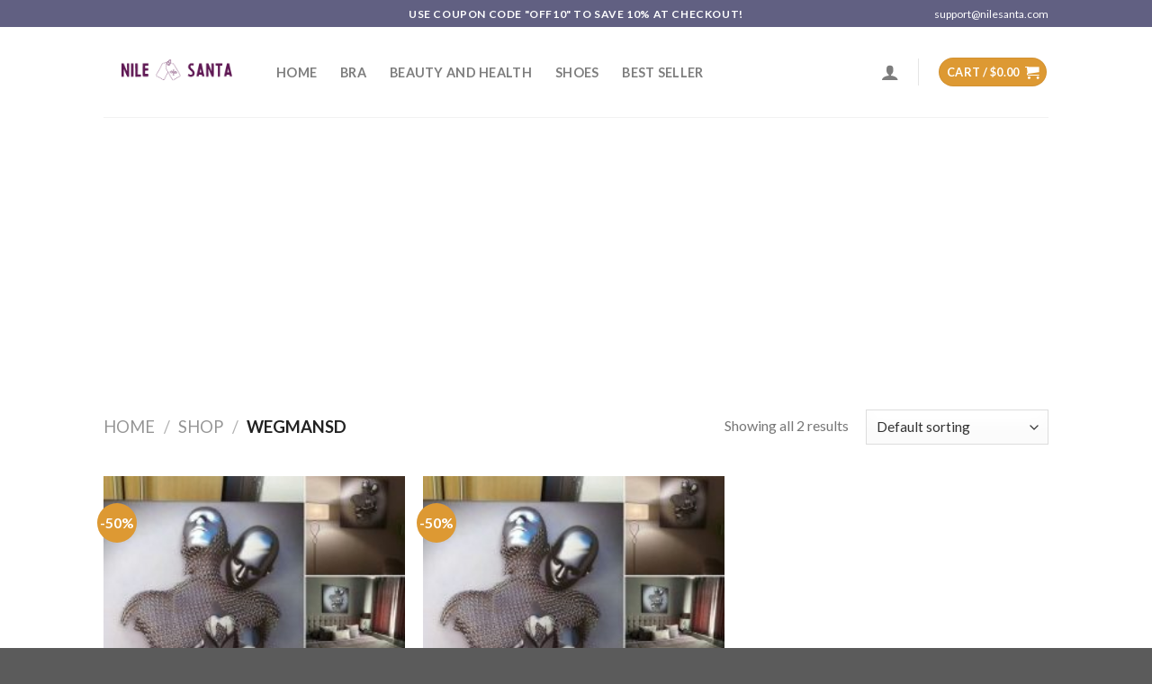

--- FILE ---
content_type: text/html; charset=UTF-8
request_url: https://nilesanta.com/collections/wegmansd/
body_size: 17945
content:
<!DOCTYPE html>
<!--[if IE 9 ]> <html lang="en-US" class="ie9 loading-site no-js"> <![endif]-->
<!--[if IE 8 ]> <html lang="en-US" class="ie8 loading-site no-js"> <![endif]-->
<!--[if (gte IE 9)|!(IE)]><!--><html lang="en-US" class="loading-site no-js"> <!--<![endif]-->
<head>
	<meta charset="UTF-8" />
	<link rel="profile" href="http://gmpg.org/xfn/11" />
	<link rel="pingback" href="https://nilesanta.com/xmlrpc.php" />

	<script>(function(html){html.className = html.className.replace(/\bno-js\b/,'js')})(document.documentElement);</script>
<title>wegmansd &#8211; Nile Santa</title>
<meta name='robots' content='max-image-preview:large' />
<meta name="viewport" content="width=device-width, initial-scale=1, maximum-scale=1" /><script type='application/javascript'>console.log('PixelYourSite PRO version 8.6.9');</script>
<link rel='dns-prefetch' href='//fonts.googleapis.com' />
<link rel="alternate" type="application/rss+xml" title="Nile Santa &raquo; Feed" href="https://nilesanta.com/feed/" />
<link rel="alternate" type="application/rss+xml" title="Nile Santa &raquo; Comments Feed" href="https://nilesanta.com/comments/feed/" />
<link rel="alternate" type="application/rss+xml" title="Nile Santa &raquo; wegmansd Category Feed" href="https://nilesanta.com/collections/wegmansd/feed/" />
<script type="text/javascript">
window._wpemojiSettings = {"baseUrl":"https:\/\/s.w.org\/images\/core\/emoji\/14.0.0\/72x72\/","ext":".png","svgUrl":"https:\/\/s.w.org\/images\/core\/emoji\/14.0.0\/svg\/","svgExt":".svg","source":{"concatemoji":"https:\/\/nilesanta.com\/wp-includes\/js\/wp-emoji-release.min.js?ver=6.2.8"}};
/*! This file is auto-generated */
!function(e,a,t){var n,r,o,i=a.createElement("canvas"),p=i.getContext&&i.getContext("2d");function s(e,t){p.clearRect(0,0,i.width,i.height),p.fillText(e,0,0);e=i.toDataURL();return p.clearRect(0,0,i.width,i.height),p.fillText(t,0,0),e===i.toDataURL()}function c(e){var t=a.createElement("script");t.src=e,t.defer=t.type="text/javascript",a.getElementsByTagName("head")[0].appendChild(t)}for(o=Array("flag","emoji"),t.supports={everything:!0,everythingExceptFlag:!0},r=0;r<o.length;r++)t.supports[o[r]]=function(e){if(p&&p.fillText)switch(p.textBaseline="top",p.font="600 32px Arial",e){case"flag":return s("\ud83c\udff3\ufe0f\u200d\u26a7\ufe0f","\ud83c\udff3\ufe0f\u200b\u26a7\ufe0f")?!1:!s("\ud83c\uddfa\ud83c\uddf3","\ud83c\uddfa\u200b\ud83c\uddf3")&&!s("\ud83c\udff4\udb40\udc67\udb40\udc62\udb40\udc65\udb40\udc6e\udb40\udc67\udb40\udc7f","\ud83c\udff4\u200b\udb40\udc67\u200b\udb40\udc62\u200b\udb40\udc65\u200b\udb40\udc6e\u200b\udb40\udc67\u200b\udb40\udc7f");case"emoji":return!s("\ud83e\udef1\ud83c\udffb\u200d\ud83e\udef2\ud83c\udfff","\ud83e\udef1\ud83c\udffb\u200b\ud83e\udef2\ud83c\udfff")}return!1}(o[r]),t.supports.everything=t.supports.everything&&t.supports[o[r]],"flag"!==o[r]&&(t.supports.everythingExceptFlag=t.supports.everythingExceptFlag&&t.supports[o[r]]);t.supports.everythingExceptFlag=t.supports.everythingExceptFlag&&!t.supports.flag,t.DOMReady=!1,t.readyCallback=function(){t.DOMReady=!0},t.supports.everything||(n=function(){t.readyCallback()},a.addEventListener?(a.addEventListener("DOMContentLoaded",n,!1),e.addEventListener("load",n,!1)):(e.attachEvent("onload",n),a.attachEvent("onreadystatechange",function(){"complete"===a.readyState&&t.readyCallback()})),(e=t.source||{}).concatemoji?c(e.concatemoji):e.wpemoji&&e.twemoji&&(c(e.twemoji),c(e.wpemoji)))}(window,document,window._wpemojiSettings);
</script>
<style type="text/css">
img.wp-smiley,
img.emoji {
	display: inline !important;
	border: none !important;
	box-shadow: none !important;
	height: 1em !important;
	width: 1em !important;
	margin: 0 0.07em !important;
	vertical-align: -0.1em !important;
	background: none !important;
	padding: 0 !important;
}
</style>
	<link rel='stylesheet' id='wp-block-library-css' href='https://nilesanta.com/wp-includes/css/dist/block-library/style.min.css?ver=6.2.8' type='text/css' media='all' />
<link rel='stylesheet' id='wc-blocks-vendors-style-css' href='https://nilesanta.com/wp-content/plugins/woocommerce/packages/woocommerce-blocks/build/wc-blocks-vendors-style.css?ver=8.0.0' type='text/css' media='all' />
<link rel='stylesheet' id='wc-blocks-style-css' href='https://nilesanta.com/wp-content/plugins/woocommerce/packages/woocommerce-blocks/build/wc-blocks-style.css?ver=8.0.0' type='text/css' media='all' />
<link rel='stylesheet' id='classic-theme-styles-css' href='https://nilesanta.com/wp-includes/css/classic-themes.min.css?ver=6.2.8' type='text/css' media='all' />
<style id='global-styles-inline-css' type='text/css'>
body{--wp--preset--color--black: #000000;--wp--preset--color--cyan-bluish-gray: #abb8c3;--wp--preset--color--white: #ffffff;--wp--preset--color--pale-pink: #f78da7;--wp--preset--color--vivid-red: #cf2e2e;--wp--preset--color--luminous-vivid-orange: #ff6900;--wp--preset--color--luminous-vivid-amber: #fcb900;--wp--preset--color--light-green-cyan: #7bdcb5;--wp--preset--color--vivid-green-cyan: #00d084;--wp--preset--color--pale-cyan-blue: #8ed1fc;--wp--preset--color--vivid-cyan-blue: #0693e3;--wp--preset--color--vivid-purple: #9b51e0;--wp--preset--gradient--vivid-cyan-blue-to-vivid-purple: linear-gradient(135deg,rgba(6,147,227,1) 0%,rgb(155,81,224) 100%);--wp--preset--gradient--light-green-cyan-to-vivid-green-cyan: linear-gradient(135deg,rgb(122,220,180) 0%,rgb(0,208,130) 100%);--wp--preset--gradient--luminous-vivid-amber-to-luminous-vivid-orange: linear-gradient(135deg,rgba(252,185,0,1) 0%,rgba(255,105,0,1) 100%);--wp--preset--gradient--luminous-vivid-orange-to-vivid-red: linear-gradient(135deg,rgba(255,105,0,1) 0%,rgb(207,46,46) 100%);--wp--preset--gradient--very-light-gray-to-cyan-bluish-gray: linear-gradient(135deg,rgb(238,238,238) 0%,rgb(169,184,195) 100%);--wp--preset--gradient--cool-to-warm-spectrum: linear-gradient(135deg,rgb(74,234,220) 0%,rgb(151,120,209) 20%,rgb(207,42,186) 40%,rgb(238,44,130) 60%,rgb(251,105,98) 80%,rgb(254,248,76) 100%);--wp--preset--gradient--blush-light-purple: linear-gradient(135deg,rgb(255,206,236) 0%,rgb(152,150,240) 100%);--wp--preset--gradient--blush-bordeaux: linear-gradient(135deg,rgb(254,205,165) 0%,rgb(254,45,45) 50%,rgb(107,0,62) 100%);--wp--preset--gradient--luminous-dusk: linear-gradient(135deg,rgb(255,203,112) 0%,rgb(199,81,192) 50%,rgb(65,88,208) 100%);--wp--preset--gradient--pale-ocean: linear-gradient(135deg,rgb(255,245,203) 0%,rgb(182,227,212) 50%,rgb(51,167,181) 100%);--wp--preset--gradient--electric-grass: linear-gradient(135deg,rgb(202,248,128) 0%,rgb(113,206,126) 100%);--wp--preset--gradient--midnight: linear-gradient(135deg,rgb(2,3,129) 0%,rgb(40,116,252) 100%);--wp--preset--duotone--dark-grayscale: url('#wp-duotone-dark-grayscale');--wp--preset--duotone--grayscale: url('#wp-duotone-grayscale');--wp--preset--duotone--purple-yellow: url('#wp-duotone-purple-yellow');--wp--preset--duotone--blue-red: url('#wp-duotone-blue-red');--wp--preset--duotone--midnight: url('#wp-duotone-midnight');--wp--preset--duotone--magenta-yellow: url('#wp-duotone-magenta-yellow');--wp--preset--duotone--purple-green: url('#wp-duotone-purple-green');--wp--preset--duotone--blue-orange: url('#wp-duotone-blue-orange');--wp--preset--font-size--small: 13px;--wp--preset--font-size--medium: 20px;--wp--preset--font-size--large: 36px;--wp--preset--font-size--x-large: 42px;--wp--preset--spacing--20: 0.44rem;--wp--preset--spacing--30: 0.67rem;--wp--preset--spacing--40: 1rem;--wp--preset--spacing--50: 1.5rem;--wp--preset--spacing--60: 2.25rem;--wp--preset--spacing--70: 3.38rem;--wp--preset--spacing--80: 5.06rem;--wp--preset--shadow--natural: 6px 6px 9px rgba(0, 0, 0, 0.2);--wp--preset--shadow--deep: 12px 12px 50px rgba(0, 0, 0, 0.4);--wp--preset--shadow--sharp: 6px 6px 0px rgba(0, 0, 0, 0.2);--wp--preset--shadow--outlined: 6px 6px 0px -3px rgba(255, 255, 255, 1), 6px 6px rgba(0, 0, 0, 1);--wp--preset--shadow--crisp: 6px 6px 0px rgba(0, 0, 0, 1);}:where(.is-layout-flex){gap: 0.5em;}body .is-layout-flow > .alignleft{float: left;margin-inline-start: 0;margin-inline-end: 2em;}body .is-layout-flow > .alignright{float: right;margin-inline-start: 2em;margin-inline-end: 0;}body .is-layout-flow > .aligncenter{margin-left: auto !important;margin-right: auto !important;}body .is-layout-constrained > .alignleft{float: left;margin-inline-start: 0;margin-inline-end: 2em;}body .is-layout-constrained > .alignright{float: right;margin-inline-start: 2em;margin-inline-end: 0;}body .is-layout-constrained > .aligncenter{margin-left: auto !important;margin-right: auto !important;}body .is-layout-constrained > :where(:not(.alignleft):not(.alignright):not(.alignfull)){max-width: var(--wp--style--global--content-size);margin-left: auto !important;margin-right: auto !important;}body .is-layout-constrained > .alignwide{max-width: var(--wp--style--global--wide-size);}body .is-layout-flex{display: flex;}body .is-layout-flex{flex-wrap: wrap;align-items: center;}body .is-layout-flex > *{margin: 0;}:where(.wp-block-columns.is-layout-flex){gap: 2em;}.has-black-color{color: var(--wp--preset--color--black) !important;}.has-cyan-bluish-gray-color{color: var(--wp--preset--color--cyan-bluish-gray) !important;}.has-white-color{color: var(--wp--preset--color--white) !important;}.has-pale-pink-color{color: var(--wp--preset--color--pale-pink) !important;}.has-vivid-red-color{color: var(--wp--preset--color--vivid-red) !important;}.has-luminous-vivid-orange-color{color: var(--wp--preset--color--luminous-vivid-orange) !important;}.has-luminous-vivid-amber-color{color: var(--wp--preset--color--luminous-vivid-amber) !important;}.has-light-green-cyan-color{color: var(--wp--preset--color--light-green-cyan) !important;}.has-vivid-green-cyan-color{color: var(--wp--preset--color--vivid-green-cyan) !important;}.has-pale-cyan-blue-color{color: var(--wp--preset--color--pale-cyan-blue) !important;}.has-vivid-cyan-blue-color{color: var(--wp--preset--color--vivid-cyan-blue) !important;}.has-vivid-purple-color{color: var(--wp--preset--color--vivid-purple) !important;}.has-black-background-color{background-color: var(--wp--preset--color--black) !important;}.has-cyan-bluish-gray-background-color{background-color: var(--wp--preset--color--cyan-bluish-gray) !important;}.has-white-background-color{background-color: var(--wp--preset--color--white) !important;}.has-pale-pink-background-color{background-color: var(--wp--preset--color--pale-pink) !important;}.has-vivid-red-background-color{background-color: var(--wp--preset--color--vivid-red) !important;}.has-luminous-vivid-orange-background-color{background-color: var(--wp--preset--color--luminous-vivid-orange) !important;}.has-luminous-vivid-amber-background-color{background-color: var(--wp--preset--color--luminous-vivid-amber) !important;}.has-light-green-cyan-background-color{background-color: var(--wp--preset--color--light-green-cyan) !important;}.has-vivid-green-cyan-background-color{background-color: var(--wp--preset--color--vivid-green-cyan) !important;}.has-pale-cyan-blue-background-color{background-color: var(--wp--preset--color--pale-cyan-blue) !important;}.has-vivid-cyan-blue-background-color{background-color: var(--wp--preset--color--vivid-cyan-blue) !important;}.has-vivid-purple-background-color{background-color: var(--wp--preset--color--vivid-purple) !important;}.has-black-border-color{border-color: var(--wp--preset--color--black) !important;}.has-cyan-bluish-gray-border-color{border-color: var(--wp--preset--color--cyan-bluish-gray) !important;}.has-white-border-color{border-color: var(--wp--preset--color--white) !important;}.has-pale-pink-border-color{border-color: var(--wp--preset--color--pale-pink) !important;}.has-vivid-red-border-color{border-color: var(--wp--preset--color--vivid-red) !important;}.has-luminous-vivid-orange-border-color{border-color: var(--wp--preset--color--luminous-vivid-orange) !important;}.has-luminous-vivid-amber-border-color{border-color: var(--wp--preset--color--luminous-vivid-amber) !important;}.has-light-green-cyan-border-color{border-color: var(--wp--preset--color--light-green-cyan) !important;}.has-vivid-green-cyan-border-color{border-color: var(--wp--preset--color--vivid-green-cyan) !important;}.has-pale-cyan-blue-border-color{border-color: var(--wp--preset--color--pale-cyan-blue) !important;}.has-vivid-cyan-blue-border-color{border-color: var(--wp--preset--color--vivid-cyan-blue) !important;}.has-vivid-purple-border-color{border-color: var(--wp--preset--color--vivid-purple) !important;}.has-vivid-cyan-blue-to-vivid-purple-gradient-background{background: var(--wp--preset--gradient--vivid-cyan-blue-to-vivid-purple) !important;}.has-light-green-cyan-to-vivid-green-cyan-gradient-background{background: var(--wp--preset--gradient--light-green-cyan-to-vivid-green-cyan) !important;}.has-luminous-vivid-amber-to-luminous-vivid-orange-gradient-background{background: var(--wp--preset--gradient--luminous-vivid-amber-to-luminous-vivid-orange) !important;}.has-luminous-vivid-orange-to-vivid-red-gradient-background{background: var(--wp--preset--gradient--luminous-vivid-orange-to-vivid-red) !important;}.has-very-light-gray-to-cyan-bluish-gray-gradient-background{background: var(--wp--preset--gradient--very-light-gray-to-cyan-bluish-gray) !important;}.has-cool-to-warm-spectrum-gradient-background{background: var(--wp--preset--gradient--cool-to-warm-spectrum) !important;}.has-blush-light-purple-gradient-background{background: var(--wp--preset--gradient--blush-light-purple) !important;}.has-blush-bordeaux-gradient-background{background: var(--wp--preset--gradient--blush-bordeaux) !important;}.has-luminous-dusk-gradient-background{background: var(--wp--preset--gradient--luminous-dusk) !important;}.has-pale-ocean-gradient-background{background: var(--wp--preset--gradient--pale-ocean) !important;}.has-electric-grass-gradient-background{background: var(--wp--preset--gradient--electric-grass) !important;}.has-midnight-gradient-background{background: var(--wp--preset--gradient--midnight) !important;}.has-small-font-size{font-size: var(--wp--preset--font-size--small) !important;}.has-medium-font-size{font-size: var(--wp--preset--font-size--medium) !important;}.has-large-font-size{font-size: var(--wp--preset--font-size--large) !important;}.has-x-large-font-size{font-size: var(--wp--preset--font-size--x-large) !important;}
.wp-block-navigation a:where(:not(.wp-element-button)){color: inherit;}
:where(.wp-block-columns.is-layout-flex){gap: 2em;}
.wp-block-pullquote{font-size: 1.5em;line-height: 1.6;}
</style>
<link rel='stylesheet' id='contact-form-7-css' href='https://nilesanta.com/wp-content/plugins/contact-form-7/includes/css/styles.css?ver=5.6.2' type='text/css' media='all' />
<link rel='stylesheet' id='ezusy-css' href='https://nilesanta.com/wp-content/plugins/ezusy-image-swatches-for-variable-product/public/css/ezusy-public.css?ver=1.0.5' type='text/css' media='all' />
<style id='ezusy-inline-css' type='text/css'>
.ezusy-section .ezusy-img{width:40px;min-height:40px;}
</style>
<link rel='stylesheet' id='wcpr-country-flags-css' href='https://nilesanta.com/wp-content/plugins/woocommerce-photo-reviews/css/flags-64.min.css?ver=1.1.4.5' type='text/css' media='all' />
<style id='woocommerce-inline-inline-css' type='text/css'>
.woocommerce form .form-row .required { visibility: visible; }
</style>
<link rel='stylesheet' id='flatsome-icons-css' href='https://nilesanta.com/wp-content/themes/flatsome/assets/css/fl-icons.css?ver=3.12' type='text/css' media='all' />
<link rel='stylesheet' id='flatsome-main-css' href='https://nilesanta.com/wp-content/themes/flatsome/assets/css/flatsome.css?ver=3.12.2' type='text/css' media='all' />
<link rel='stylesheet' id='flatsome-shop-css' href='https://nilesanta.com/wp-content/themes/flatsome/assets/css/flatsome-shop.css?ver=3.12.2' type='text/css' media='all' />
<link rel='stylesheet' id='flatsome-style-css' href='https://nilesanta.com/wp-content/themes/flatsome/style.css?ver=3.12.2' type='text/css' media='all' />
<link rel='stylesheet' id='flatsome-googlefonts-css' href='//fonts.googleapis.com/css?family=Lato%3Aregular%2C700%2C400%2C700%7CDancing+Script%3Aregular%2C400&#038;display=swap&#038;ver=3.9' type='text/css' media='all' />
<script type='text/javascript' src='https://nilesanta.com/wp-includes/js/jquery/jquery.min.js?ver=3.6.4' id='jquery-core-js'></script>
<script type='text/javascript' src='https://nilesanta.com/wp-includes/js/jquery/jquery-migrate.min.js?ver=3.4.0' id='jquery-migrate-js'></script>
<script type='text/javascript' src='https://nilesanta.com/wp-content/plugins/woocommerce-photo-reviews/js/jquery.swipebox.js?ver=6.2.8' id='wcpr-swipebox-js-js'></script>
<script type='text/javascript' src='https://nilesanta.com/wp-content/plugins/woocommerce-photo-reviews/js/default-display-images.js?ver=1.1.4.5' id='wcpr-default-display-script-js'></script>
<script type='text/javascript' id='woocommerce-photo-reviews-script-js-extra'>
/* <![CDATA[ */
var woocommerce_photo_reviews_params = {"ajaxurl":"https:\/\/nilesanta.com\/wp-admin\/admin-ajax.php","text_load_more":"Load more","text_loading":"Loading...","warning_gdpr":"Please agree with our term and policy.","max_files":"5","warning_max_files":"You can only upload maximum of 5 files","default_comments_page":"newest","sort":"1","display":"1","masonry_popup":"review","pagination_ajax":"","container":".shortcode-wcpr-grid","comments_container_id":"comments","nonce":"cde8881076","grid_class":"wcpr-grid wcpr-masonry-3-col wcpr-masonry-popup-review wcpr-enable-box-shadow"};
/* ]]> */
</script>
<script type='text/javascript' src='https://nilesanta.com/wp-content/plugins/woocommerce-photo-reviews/js/script.js?ver=1.1.4.5' id='woocommerce-photo-reviews-script-js'></script>
<script type='text/javascript' id='woocommerce-photo-reviews-shortcode-script-js-extra'>
/* <![CDATA[ */
var woocommerce_photo_reviews_shortcode_params = {"ajaxurl":"https:\/\/nilesanta.com\/wp-admin\/admin-ajax.php"};
/* ]]> */
</script>
<script type='text/javascript' src='https://nilesanta.com/wp-content/plugins/woocommerce-photo-reviews/js/shortcode-script.js?ver=1.1.4.5' id='woocommerce-photo-reviews-shortcode-script-js'></script>
<script type='text/javascript' src='https://nilesanta.com/wp-content/plugins/woocommerce/assets/js/js-cookie/js.cookie.min.js?ver=2.1.4-wc.6.8.2' id='js-cookie-js'></script>
<script type='text/javascript' src='https://nilesanta.com/wp-content/plugins/pixelyoursite-pro/dist/scripts/jquery.bind-first-0.2.3.min.js?ver=6.2.8' id='jquery-bind-first-js'></script>
<script type='text/javascript' src='https://nilesanta.com/wp-content/plugins/pixelyoursite-pro/dist/scripts/vimeo.min.js?ver=6.2.8' id='vimeo-js'></script>
<script type='text/javascript' id='pys-js-extra'>
/* <![CDATA[ */
var pysOptions = {"staticEvents":{"facebook":{"init_event":[{"delay":0,"type":"static","name":"PageView","pixelIds":["462220508479588"],"params":{"categories":"wegmansd","tags":"HT01","page_title":"wegmansd","post_type":"product_cat","post_id":9773,"plugin":"PixelYourSite","event_url":"nilesanta.com\/collections\/wegmansd\/","user_role":"guest"},"e_id":"init_event","ids":[],"hasTimeWindow":false,"timeWindow":0,"eventID":"","woo_order":"","edd_order":""}],"woo_view_category":[{"delay":0,"type":"static","name":"ViewCategory","pixelIds":["462220508479588"],"params":{"content_type":"product","content_name":"wegmansd","content_ids":["427101","412087"],"page_title":"wegmansd","post_type":"product_cat","post_id":9773,"plugin":"PixelYourSite","event_url":"nilesanta.com\/collections\/wegmansd\/","user_role":"guest"},"e_id":"woo_view_category","ids":[],"hasTimeWindow":false,"timeWindow":0,"eventID":"","woo_order":"","edd_order":""}]},"google_ads":{"init_event":[{"delay":0,"type":"static","name":"page_view","conversion_ids":["AW-10858956361"],"params":{"page_title":"wegmansd","post_type":"product_cat","post_id":9773,"plugin":"PixelYourSite","event_url":"nilesanta.com\/collections\/wegmansd\/","user_role":"guest"},"e_id":"init_event","ids":[],"hasTimeWindow":false,"timeWindow":0,"eventID":"","woo_order":"","edd_order":""}],"woo_view_category":[{"delay":0,"type":"static","name":"view_item_list","ids":[],"conversion_ids":["AW-10858956361"],"params":{"event_category":"ecommerce","event_label":"wegmansd","value":29.98,"items":[{"id":"412087","google_business_vertical":"retail"},{"id":"427101","google_business_vertical":"retail"}],"page_title":"wegmansd","post_type":"product_cat","post_id":9773,"plugin":"PixelYourSite","event_url":"nilesanta.com\/collections\/wegmansd\/","user_role":"guest"},"e_id":"woo_view_category","hasTimeWindow":false,"timeWindow":0,"eventID":"","woo_order":"","edd_order":""}]},"ga":{"woo_view_item_list":[{"delay":0,"type":"static","name":"view_item_list","trackingIds":["UA-119313670-85"],"params":{"event_category":"ecommerce","event_label":"wegmansd - Category","items":[{"id":"412087","name":"Love Heart Gray-3D Art Wall\ud83d\udc9eThe most romantic way to express your love\ud83d\udc9e - wegmansd","category":"wegmansd","quantity":1,"price":14.99,"list_position":1,"list_name":"wegmansd - Category"},{"id":"427101","name":"Love Heart Gray-3D Art Wall\ud83d\udc9eThe most romantic way to express your love\ud83d\udc9e - wegmansd","category":"wegmansd","quantity":1,"price":14.99,"list_position":2,"list_name":"wegmansd - Category"}],"non_interaction":true,"page_title":"wegmansd","post_type":"product_cat","post_id":9773,"plugin":"PixelYourSite","event_url":"nilesanta.com\/collections\/wegmansd\/","user_role":"guest"},"e_id":"woo_view_item_list","ids":[],"hasTimeWindow":false,"timeWindow":0,"eventID":"","woo_order":"","edd_order":""}]}},"dynamicEvents":{"signal_click":{"facebook":{"delay":0,"type":"dyn","name":"Signal","pixelIds":["462220508479588"],"params":{"page_title":"wegmansd","post_type":"product_cat","post_id":9773,"plugin":"PixelYourSite","event_url":"nilesanta.com\/collections\/wegmansd\/","user_role":"guest"},"e_id":"signal_click","ids":[],"hasTimeWindow":false,"timeWindow":0,"eventID":"","woo_order":"","edd_order":""},"ga":{"delay":0,"type":"dyn","name":"Signal","trackingIds":["UA-119313670-85"],"params":{"non_interaction":false,"page_title":"wegmansd","post_type":"product_cat","post_id":9773,"plugin":"PixelYourSite","event_url":"nilesanta.com\/collections\/wegmansd\/","user_role":"guest"},"e_id":"signal_click","ids":[],"hasTimeWindow":false,"timeWindow":0,"eventID":"","woo_order":"","edd_order":""}},"signal_watch_video":{"facebook":{"delay":0,"type":"dyn","name":"Signal","pixelIds":["462220508479588"],"params":{"event_action":"Video","page_title":"wegmansd","post_type":"product_cat","post_id":9773,"plugin":"PixelYourSite","event_url":"nilesanta.com\/collections\/wegmansd\/","user_role":"guest"},"e_id":"signal_watch_video","ids":[],"hasTimeWindow":false,"timeWindow":0,"eventID":"","woo_order":"","edd_order":""},"ga":{"delay":0,"type":"dyn","name":"Signal","trackingIds":["UA-119313670-85"],"params":{"event_action":"Video","non_interaction":false,"page_title":"wegmansd","post_type":"product_cat","post_id":9773,"plugin":"PixelYourSite","event_url":"nilesanta.com\/collections\/wegmansd\/","user_role":"guest"},"e_id":"signal_watch_video","ids":[],"hasTimeWindow":false,"timeWindow":0,"eventID":"","woo_order":"","edd_order":""},"google_ads":{"delay":0,"type":"dyn","name":"Signal","conversion_ids":["AW-10858956361"],"params":{"event_action":"Video","page_title":"wegmansd","post_type":"product_cat","post_id":9773,"plugin":"PixelYourSite","event_url":"nilesanta.com\/collections\/wegmansd\/","user_role":"guest"},"e_id":"signal_watch_video","ids":[],"hasTimeWindow":false,"timeWindow":0,"eventID":"","woo_order":"","edd_order":""}},"signal_adsense":{"facebook":{"delay":0,"type":"dyn","name":"Signal","pixelIds":["462220508479588"],"params":{"event_action":"Adsense","page_title":"wegmansd","post_type":"product_cat","post_id":9773,"plugin":"PixelYourSite","event_url":"nilesanta.com\/collections\/wegmansd\/","user_role":"guest"},"e_id":"signal_adsense","ids":[],"hasTimeWindow":false,"timeWindow":0,"eventID":"","woo_order":"","edd_order":""}},"signal_tel":{"facebook":{"delay":0,"type":"dyn","name":"Signal","pixelIds":["462220508479588"],"params":{"event_action":"Tel","page_title":"wegmansd","post_type":"product_cat","post_id":9773,"plugin":"PixelYourSite","event_url":"nilesanta.com\/collections\/wegmansd\/","user_role":"guest"},"e_id":"signal_tel","ids":[],"hasTimeWindow":false,"timeWindow":0,"eventID":"","woo_order":"","edd_order":""},"ga":{"delay":0,"type":"dyn","name":"Signal","trackingIds":["UA-119313670-85"],"params":{"event_action":"Tel","non_interaction":false,"page_title":"wegmansd","post_type":"product_cat","post_id":9773,"plugin":"PixelYourSite","event_url":"nilesanta.com\/collections\/wegmansd\/","user_role":"guest"},"e_id":"signal_tel","ids":[],"hasTimeWindow":false,"timeWindow":0,"eventID":"","woo_order":"","edd_order":""},"google_ads":{"delay":0,"type":"dyn","name":"Signal","conversion_ids":["AW-10858956361"],"params":{"event_action":"Tel","page_title":"wegmansd","post_type":"product_cat","post_id":9773,"plugin":"PixelYourSite","event_url":"nilesanta.com\/collections\/wegmansd\/","user_role":"guest"},"e_id":"signal_tel","ids":[],"hasTimeWindow":false,"timeWindow":0,"eventID":"","woo_order":"","edd_order":""}},"signal_email":{"facebook":{"delay":0,"type":"dyn","name":"Signal","pixelIds":["462220508479588"],"params":{"event_action":"Email","page_title":"wegmansd","post_type":"product_cat","post_id":9773,"plugin":"PixelYourSite","event_url":"nilesanta.com\/collections\/wegmansd\/","user_role":"guest"},"e_id":"signal_email","ids":[],"hasTimeWindow":false,"timeWindow":0,"eventID":"","woo_order":"","edd_order":""},"ga":{"delay":0,"type":"dyn","name":"Signal","trackingIds":["UA-119313670-85"],"params":{"event_action":"Email","non_interaction":false,"page_title":"wegmansd","post_type":"product_cat","post_id":9773,"plugin":"PixelYourSite","event_url":"nilesanta.com\/collections\/wegmansd\/","user_role":"guest"},"e_id":"signal_email","ids":[],"hasTimeWindow":false,"timeWindow":0,"eventID":"","woo_order":"","edd_order":""},"google_ads":{"delay":0,"type":"dyn","name":"Signal","conversion_ids":["AW-10858956361"],"params":{"event_action":"Email","page_title":"wegmansd","post_type":"product_cat","post_id":9773,"plugin":"PixelYourSite","event_url":"nilesanta.com\/collections\/wegmansd\/","user_role":"guest"},"e_id":"signal_email","ids":[],"hasTimeWindow":false,"timeWindow":0,"eventID":"","woo_order":"","edd_order":""}},"signal_form":{"facebook":{"delay":0,"type":"dyn","name":"Signal","pixelIds":["462220508479588"],"params":{"event_action":"Form","page_title":"wegmansd","post_type":"product_cat","post_id":9773,"plugin":"PixelYourSite","event_url":"nilesanta.com\/collections\/wegmansd\/","user_role":"guest"},"e_id":"signal_form","ids":[],"hasTimeWindow":false,"timeWindow":0,"eventID":"","woo_order":"","edd_order":""},"ga":{"delay":0,"type":"dyn","name":"Signal","trackingIds":["UA-119313670-85"],"params":{"event_action":"Form","non_interaction":false,"page_title":"wegmansd","post_type":"product_cat","post_id":9773,"plugin":"PixelYourSite","event_url":"nilesanta.com\/collections\/wegmansd\/","user_role":"guest"},"e_id":"signal_form","ids":[],"hasTimeWindow":false,"timeWindow":0,"eventID":"","woo_order":"","edd_order":""},"google_ads":{"delay":0,"type":"dyn","name":"Signal","conversion_ids":["AW-10858956361"],"params":{"event_action":"Form","page_title":"wegmansd","post_type":"product_cat","post_id":9773,"plugin":"PixelYourSite","event_url":"nilesanta.com\/collections\/wegmansd\/","user_role":"guest"},"e_id":"signal_form","ids":[],"hasTimeWindow":false,"timeWindow":0,"eventID":"","woo_order":"","edd_order":""}},"signal_download":{"facebook":{"delay":0,"type":"dyn","name":"Signal","extensions":["","doc","exe","js","pdf","ppt","tgz","zip","xls"],"pixelIds":["462220508479588"],"params":{"event_action":"Download","page_title":"wegmansd","post_type":"product_cat","post_id":9773,"plugin":"PixelYourSite","event_url":"nilesanta.com\/collections\/wegmansd\/","user_role":"guest"},"e_id":"signal_download","ids":[],"hasTimeWindow":false,"timeWindow":0,"eventID":"","woo_order":"","edd_order":""},"ga":{"delay":0,"type":"dyn","name":"Signal","extensions":["","doc","exe","js","pdf","ppt","tgz","zip","xls"],"trackingIds":["UA-119313670-85"],"params":{"event_action":"Download","non_interaction":false,"page_title":"wegmansd","post_type":"product_cat","post_id":9773,"plugin":"PixelYourSite","event_url":"nilesanta.com\/collections\/wegmansd\/","user_role":"guest"},"e_id":"signal_download","ids":[],"hasTimeWindow":false,"timeWindow":0,"eventID":"","woo_order":"","edd_order":""},"google_ads":{"delay":0,"type":"dyn","name":"Signal","extensions":["","doc","exe","js","pdf","ppt","tgz","zip","xls"],"conversion_ids":["AW-10858956361"],"params":{"event_action":"Download","page_title":"wegmansd","post_type":"product_cat","post_id":9773,"plugin":"PixelYourSite","event_url":"nilesanta.com\/collections\/wegmansd\/","user_role":"guest"},"e_id":"signal_download","ids":[],"hasTimeWindow":false,"timeWindow":0,"eventID":"","woo_order":"","edd_order":""}},"signal_comment":{"facebook":{"delay":0,"type":"dyn","name":"Signal","pixelIds":["462220508479588"],"params":{"event_action":"Comment","page_title":"wegmansd","post_type":"product_cat","post_id":9773,"plugin":"PixelYourSite","event_url":"nilesanta.com\/collections\/wegmansd\/","user_role":"guest"},"e_id":"signal_comment","ids":[],"hasTimeWindow":false,"timeWindow":0,"eventID":"","woo_order":"","edd_order":""},"ga":{"delay":0,"type":"dyn","name":"Signal","trackingIds":["UA-119313670-85"],"params":{"event_action":"Comment","non_interaction":false,"page_title":"wegmansd","post_type":"product_cat","post_id":9773,"plugin":"PixelYourSite","event_url":"nilesanta.com\/collections\/wegmansd\/","user_role":"guest"},"e_id":"signal_comment","ids":[],"hasTimeWindow":false,"timeWindow":0,"eventID":"","woo_order":"","edd_order":""},"google_ads":{"delay":0,"type":"dyn","name":"Signal","conversion_ids":["AW-10858956361"],"params":{"event_action":"Comment","page_title":"wegmansd","post_type":"product_cat","post_id":9773,"plugin":"PixelYourSite","event_url":"nilesanta.com\/collections\/wegmansd\/","user_role":"guest"},"e_id":"signal_comment","ids":[],"hasTimeWindow":false,"timeWindow":0,"eventID":"","woo_order":"","edd_order":""}},"woo_select_content_category":{"412087":{"ga":{"delay":0,"type":"dyn","name":"select_content","trackingIds":["UA-119313670-85"],"params":{"items":[{"id":"412087","name":"Love Heart Gray-3D Art Wall\ud83d\udc9eThe most romantic way to express your love\ud83d\udc9e - wegmansd","category":"wegmansd","quantity":1,"price":14.99,"list_position":1,"list_name":"wegmansd - Category"}],"event_category":"ecommerce","content_type":"product","page_title":"wegmansd","post_type":"product_cat","post_id":9773,"plugin":"PixelYourSite","event_url":"nilesanta.com\/collections\/wegmansd\/","user_role":"guest"},"e_id":"woo_select_content_category","ids":[],"hasTimeWindow":false,"timeWindow":0,"eventID":"","woo_order":"","edd_order":""}},"427101":{"ga":{"delay":0,"type":"dyn","name":"select_content","trackingIds":["UA-119313670-85"],"params":{"items":[{"id":"427101","name":"Love Heart Gray-3D Art Wall\ud83d\udc9eThe most romantic way to express your love\ud83d\udc9e - wegmansd","category":"wegmansd","quantity":1,"price":14.99,"list_position":2,"list_name":"wegmansd - Category"}],"event_category":"ecommerce","content_type":"product","page_title":"wegmansd","post_type":"product_cat","post_id":9773,"plugin":"PixelYourSite","event_url":"nilesanta.com\/collections\/wegmansd\/","user_role":"guest"},"e_id":"woo_select_content_category","ids":[],"hasTimeWindow":false,"timeWindow":0,"eventID":"","woo_order":"","edd_order":""}}}},"triggerEvents":[],"triggerEventTypes":[],"facebook":{"pixelIds":["462220508479588"],"advancedMatching":[],"removeMetadata":false,"wooVariableAsSimple":false,"serverApiEnabled":false,"ajaxForServerEvent":true,"wooCRSendFromServer":false,"send_external_id":true},"ga":{"trackingIds":["UA-119313670-85"],"enhanceLinkAttr":false,"anonimizeIP":false,"retargetingLogic":"ecomm","crossDomainEnabled":false,"crossDomainAcceptIncoming":false,"crossDomainDomains":[],"wooVariableAsSimple":true,"isDebugEnabled":[false],"disableAdvertisingFeatures":false,"disableAdvertisingPersonalization":false},"google_ads":{"conversion_ids":["AW-10858956361"],"wooVariableAsSimple":false},"debug":"","siteUrl":"https:\/\/nilesanta.com","ajaxUrl":"https:\/\/nilesanta.com\/wp-admin\/admin-ajax.php","trackUTMs":"1","trackTrafficSource":"1","user_id":"0","enable_lading_page_param":"1","cookie_duration":"7","signal_watch_video_enabled":"1","enable_event_day_param":"1","enable_event_month_param":"1","enable_event_time_param":"1","enable_remove_target_url_param":"1","enable_remove_download_url_param":"1","gdpr":{"ajax_enabled":false,"all_disabled_by_api":false,"facebook_disabled_by_api":false,"tiktok_disabled_by_api":false,"analytics_disabled_by_api":false,"google_ads_disabled_by_api":false,"pinterest_disabled_by_api":false,"bing_disabled_by_api":false,"facebook_prior_consent_enabled":true,"tiktok_prior_consent_enabled":true,"analytics_prior_consent_enabled":true,"google_ads_prior_consent_enabled":true,"pinterest_prior_consent_enabled":true,"bing_prior_consent_enabled":true,"cookiebot_integration_enabled":false,"cookiebot_facebook_consent_category":"marketing","cookiebot_analytics_consent_category":"statistics","cookiebot_google_ads_consent_category":"marketing","cookiebot_pinterest_consent_category":"marketing","cookiebot_bing_consent_category":"marketing","cookie_notice_integration_enabled":false,"cookie_law_info_integration_enabled":false,"real_cookie_banner_integration_enabled":false,"consent_magic_integration_enabled":false},"edd":{"enabled":false},"woo":{"enabled":true,"addToCartOnButtonEnabled":true,"addToCartOnButtonValueEnabled":true,"addToCartOnButtonValueOption":"price","woo_purchase_on_transaction":true,"singleProductId":null,"affiliateEnabled":false,"removeFromCartSelector":"form.woocommerce-cart-form .remove","addToCartCatchMethod":"add_cart_hook","affiliateEventName":"Lead"}};
/* ]]> */
</script>
<script type='text/javascript' src='https://nilesanta.com/wp-content/plugins/pixelyoursite-pro/dist/scripts/public.js?ver=8.6.9' id='pys-js'></script>
<link rel="https://api.w.org/" href="https://nilesanta.com/wp-json/" /><link rel="alternate" type="application/json" href="https://nilesanta.com/wp-json/wp/v2/product_cat/9773" /><link rel="EditURI" type="application/rsd+xml" title="RSD" href="https://nilesanta.com/xmlrpc.php?rsd" />
<link rel="wlwmanifest" type="application/wlwmanifest+xml" href="https://nilesanta.com/wp-includes/wlwmanifest.xml" />
<meta name="generator" content="WordPress 6.2.8" />
<meta name="generator" content="WooCommerce 6.8.2" />
				<meta name="omnisend-site-verification"
					  content="63c4f3bc1ce30311b93c6c24"/>

				<style>.bg{opacity: 0; transition: opacity 1s; -webkit-transition: opacity 1s;} .bg-loaded{opacity: 1;}</style><!--[if IE]><link rel="stylesheet" type="text/css" href="https://nilesanta.com/wp-content/themes/flatsome/assets/css/ie-fallback.css"><script src="//cdnjs.cloudflare.com/ajax/libs/html5shiv/3.6.1/html5shiv.js"></script><script>var head = document.getElementsByTagName('head')[0],style = document.createElement('style');style.type = 'text/css';style.styleSheet.cssText = ':before,:after{content:none !important';head.appendChild(style);setTimeout(function(){head.removeChild(style);}, 0);</script><script src="https://nilesanta.com/wp-content/themes/flatsome/assets/libs/ie-flexibility.js"></script><![endif]--><script async src="https://pagead2.googlesyndication.com/pagead/js/adsbygoogle.js?client=ca-pub-6573661354338420"
     crossorigin="anonymous"></script>	<noscript><style>.woocommerce-product-gallery{ opacity: 1 !important; }</style></noscript>
	<link rel="icon" href="https://nilesanta.com/wp-content/uploads/2021/05/cropped-微信截图_20210521120803-32x32.png" sizes="32x32" />
<link rel="icon" href="https://nilesanta.com/wp-content/uploads/2021/05/cropped-微信截图_20210521120803-192x192.png" sizes="192x192" />
<link rel="apple-touch-icon" href="https://nilesanta.com/wp-content/uploads/2021/05/cropped-微信截图_20210521120803-180x180.png" />
<meta name="msapplication-TileImage" content="https://nilesanta.com/wp-content/uploads/2021/05/cropped-微信截图_20210521120803-270x270.png" />
<style id="custom-css" type="text/css">:root {--primary-color: #dd9933;}.header-main{height: 100px}#logo img{max-height: 100px}#logo{width:162px;}.header-top{min-height: 30px}.transparent .header-main{height: 265px}.transparent #logo img{max-height: 265px}.has-transparent + .page-title:first-of-type,.has-transparent + #main > .page-title,.has-transparent + #main > div > .page-title,.has-transparent + #main .page-header-wrapper:first-of-type .page-title{padding-top: 295px;}.header.show-on-scroll,.stuck .header-main{height:70px!important}.stuck #logo img{max-height: 70px!important}.header-bottom {background-color: #f1f1f1}.stuck .header-main .nav > li > a{line-height: 50px }@media (max-width: 549px) {.header-main{height: 70px}#logo img{max-height: 70px}}.header-top{background-color:#616082!important;}/* Color */.accordion-title.active, .has-icon-bg .icon .icon-inner,.logo a, .primary.is-underline, .primary.is-link, .badge-outline .badge-inner, .nav-outline > li.active> a,.nav-outline >li.active > a, .cart-icon strong,[data-color='primary'], .is-outline.primary{color: #dd9933;}/* Color !important */[data-text-color="primary"]{color: #dd9933!important;}/* Background Color */[data-text-bg="primary"]{background-color: #dd9933;}/* Background */.scroll-to-bullets a,.featured-title, .label-new.menu-item > a:after, .nav-pagination > li > .current,.nav-pagination > li > span:hover,.nav-pagination > li > a:hover,.has-hover:hover .badge-outline .badge-inner,button[type="submit"], .button.wc-forward:not(.checkout):not(.checkout-button), .button.submit-button, .button.primary:not(.is-outline),.featured-table .title,.is-outline:hover, .has-icon:hover .icon-label,.nav-dropdown-bold .nav-column li > a:hover, .nav-dropdown.nav-dropdown-bold > li > a:hover, .nav-dropdown-bold.dark .nav-column li > a:hover, .nav-dropdown.nav-dropdown-bold.dark > li > a:hover, .is-outline:hover, .tagcloud a:hover,.grid-tools a, input[type='submit']:not(.is-form), .box-badge:hover .box-text, input.button.alt,.nav-box > li > a:hover,.nav-box > li.active > a,.nav-pills > li.active > a ,.current-dropdown .cart-icon strong, .cart-icon:hover strong, .nav-line-bottom > li > a:before, .nav-line-grow > li > a:before, .nav-line > li > a:before,.banner, .header-top, .slider-nav-circle .flickity-prev-next-button:hover svg, .slider-nav-circle .flickity-prev-next-button:hover .arrow, .primary.is-outline:hover, .button.primary:not(.is-outline), input[type='submit'].primary, input[type='submit'].primary, input[type='reset'].button, input[type='button'].primary, .badge-inner{background-color: #dd9933;}/* Border */.nav-vertical.nav-tabs > li.active > a,.scroll-to-bullets a.active,.nav-pagination > li > .current,.nav-pagination > li > span:hover,.nav-pagination > li > a:hover,.has-hover:hover .badge-outline .badge-inner,.accordion-title.active,.featured-table,.is-outline:hover, .tagcloud a:hover,blockquote, .has-border, .cart-icon strong:after,.cart-icon strong,.blockUI:before, .processing:before,.loading-spin, .slider-nav-circle .flickity-prev-next-button:hover svg, .slider-nav-circle .flickity-prev-next-button:hover .arrow, .primary.is-outline:hover{border-color: #dd9933}.nav-tabs > li.active > a{border-top-color: #dd9933}.widget_shopping_cart_content .blockUI.blockOverlay:before { border-left-color: #dd9933 }.woocommerce-checkout-review-order .blockUI.blockOverlay:before { border-left-color: #dd9933 }/* Fill */.slider .flickity-prev-next-button:hover svg,.slider .flickity-prev-next-button:hover .arrow{fill: #dd9933;}body{font-family:"Lato", sans-serif}body{font-weight: 400}.nav > li > a {font-family:"Lato", sans-serif;}.mobile-sidebar-levels-2 .nav > li > ul > li > a {font-family:"Lato", sans-serif;}.nav > li > a {font-weight: 700;}.mobile-sidebar-levels-2 .nav > li > ul > li > a {font-weight: 700;}h1,h2,h3,h4,h5,h6,.heading-font, .off-canvas-center .nav-sidebar.nav-vertical > li > a{font-family: "Lato", sans-serif;}h1,h2,h3,h4,h5,h6,.heading-font,.banner h1,.banner h2{font-weight: 700;}.alt-font{font-family: "Dancing Script", sans-serif;}.alt-font{font-weight: 400!important;}ins .woocommerce-Price-amount { color: #f84848; }@media screen and (min-width: 550px){.products .box-vertical .box-image{min-width: 247px!important;width: 247px!important;}}button[name='update_cart'] { display: none; }.label-new.menu-item > a:after{content:"New";}.label-hot.menu-item > a:after{content:"Hot";}.label-sale.menu-item > a:after{content:"Sale";}.label-popular.menu-item > a:after{content:"Popular";}</style></head>

<body class="archive tax-product_cat term-wegmansd term-9773 theme-flatsome woocommerce woocommerce-page woocommerce-no-js lightbox nav-dropdown-has-arrow">

<svg xmlns="http://www.w3.org/2000/svg" viewBox="0 0 0 0" width="0" height="0" focusable="false" role="none" style="visibility: hidden; position: absolute; left: -9999px; overflow: hidden;" ><defs><filter id="wp-duotone-dark-grayscale"><feColorMatrix color-interpolation-filters="sRGB" type="matrix" values=" .299 .587 .114 0 0 .299 .587 .114 0 0 .299 .587 .114 0 0 .299 .587 .114 0 0 " /><feComponentTransfer color-interpolation-filters="sRGB" ><feFuncR type="table" tableValues="0 0.49803921568627" /><feFuncG type="table" tableValues="0 0.49803921568627" /><feFuncB type="table" tableValues="0 0.49803921568627" /><feFuncA type="table" tableValues="1 1" /></feComponentTransfer><feComposite in2="SourceGraphic" operator="in" /></filter></defs></svg><svg xmlns="http://www.w3.org/2000/svg" viewBox="0 0 0 0" width="0" height="0" focusable="false" role="none" style="visibility: hidden; position: absolute; left: -9999px; overflow: hidden;" ><defs><filter id="wp-duotone-grayscale"><feColorMatrix color-interpolation-filters="sRGB" type="matrix" values=" .299 .587 .114 0 0 .299 .587 .114 0 0 .299 .587 .114 0 0 .299 .587 .114 0 0 " /><feComponentTransfer color-interpolation-filters="sRGB" ><feFuncR type="table" tableValues="0 1" /><feFuncG type="table" tableValues="0 1" /><feFuncB type="table" tableValues="0 1" /><feFuncA type="table" tableValues="1 1" /></feComponentTransfer><feComposite in2="SourceGraphic" operator="in" /></filter></defs></svg><svg xmlns="http://www.w3.org/2000/svg" viewBox="0 0 0 0" width="0" height="0" focusable="false" role="none" style="visibility: hidden; position: absolute; left: -9999px; overflow: hidden;" ><defs><filter id="wp-duotone-purple-yellow"><feColorMatrix color-interpolation-filters="sRGB" type="matrix" values=" .299 .587 .114 0 0 .299 .587 .114 0 0 .299 .587 .114 0 0 .299 .587 .114 0 0 " /><feComponentTransfer color-interpolation-filters="sRGB" ><feFuncR type="table" tableValues="0.54901960784314 0.98823529411765" /><feFuncG type="table" tableValues="0 1" /><feFuncB type="table" tableValues="0.71764705882353 0.25490196078431" /><feFuncA type="table" tableValues="1 1" /></feComponentTransfer><feComposite in2="SourceGraphic" operator="in" /></filter></defs></svg><svg xmlns="http://www.w3.org/2000/svg" viewBox="0 0 0 0" width="0" height="0" focusable="false" role="none" style="visibility: hidden; position: absolute; left: -9999px; overflow: hidden;" ><defs><filter id="wp-duotone-blue-red"><feColorMatrix color-interpolation-filters="sRGB" type="matrix" values=" .299 .587 .114 0 0 .299 .587 .114 0 0 .299 .587 .114 0 0 .299 .587 .114 0 0 " /><feComponentTransfer color-interpolation-filters="sRGB" ><feFuncR type="table" tableValues="0 1" /><feFuncG type="table" tableValues="0 0.27843137254902" /><feFuncB type="table" tableValues="0.5921568627451 0.27843137254902" /><feFuncA type="table" tableValues="1 1" /></feComponentTransfer><feComposite in2="SourceGraphic" operator="in" /></filter></defs></svg><svg xmlns="http://www.w3.org/2000/svg" viewBox="0 0 0 0" width="0" height="0" focusable="false" role="none" style="visibility: hidden; position: absolute; left: -9999px; overflow: hidden;" ><defs><filter id="wp-duotone-midnight"><feColorMatrix color-interpolation-filters="sRGB" type="matrix" values=" .299 .587 .114 0 0 .299 .587 .114 0 0 .299 .587 .114 0 0 .299 .587 .114 0 0 " /><feComponentTransfer color-interpolation-filters="sRGB" ><feFuncR type="table" tableValues="0 0" /><feFuncG type="table" tableValues="0 0.64705882352941" /><feFuncB type="table" tableValues="0 1" /><feFuncA type="table" tableValues="1 1" /></feComponentTransfer><feComposite in2="SourceGraphic" operator="in" /></filter></defs></svg><svg xmlns="http://www.w3.org/2000/svg" viewBox="0 0 0 0" width="0" height="0" focusable="false" role="none" style="visibility: hidden; position: absolute; left: -9999px; overflow: hidden;" ><defs><filter id="wp-duotone-magenta-yellow"><feColorMatrix color-interpolation-filters="sRGB" type="matrix" values=" .299 .587 .114 0 0 .299 .587 .114 0 0 .299 .587 .114 0 0 .299 .587 .114 0 0 " /><feComponentTransfer color-interpolation-filters="sRGB" ><feFuncR type="table" tableValues="0.78039215686275 1" /><feFuncG type="table" tableValues="0 0.94901960784314" /><feFuncB type="table" tableValues="0.35294117647059 0.47058823529412" /><feFuncA type="table" tableValues="1 1" /></feComponentTransfer><feComposite in2="SourceGraphic" operator="in" /></filter></defs></svg><svg xmlns="http://www.w3.org/2000/svg" viewBox="0 0 0 0" width="0" height="0" focusable="false" role="none" style="visibility: hidden; position: absolute; left: -9999px; overflow: hidden;" ><defs><filter id="wp-duotone-purple-green"><feColorMatrix color-interpolation-filters="sRGB" type="matrix" values=" .299 .587 .114 0 0 .299 .587 .114 0 0 .299 .587 .114 0 0 .299 .587 .114 0 0 " /><feComponentTransfer color-interpolation-filters="sRGB" ><feFuncR type="table" tableValues="0.65098039215686 0.40392156862745" /><feFuncG type="table" tableValues="0 1" /><feFuncB type="table" tableValues="0.44705882352941 0.4" /><feFuncA type="table" tableValues="1 1" /></feComponentTransfer><feComposite in2="SourceGraphic" operator="in" /></filter></defs></svg><svg xmlns="http://www.w3.org/2000/svg" viewBox="0 0 0 0" width="0" height="0" focusable="false" role="none" style="visibility: hidden; position: absolute; left: -9999px; overflow: hidden;" ><defs><filter id="wp-duotone-blue-orange"><feColorMatrix color-interpolation-filters="sRGB" type="matrix" values=" .299 .587 .114 0 0 .299 .587 .114 0 0 .299 .587 .114 0 0 .299 .587 .114 0 0 " /><feComponentTransfer color-interpolation-filters="sRGB" ><feFuncR type="table" tableValues="0.098039215686275 1" /><feFuncG type="table" tableValues="0 0.66274509803922" /><feFuncB type="table" tableValues="0.84705882352941 0.41960784313725" /><feFuncA type="table" tableValues="1 1" /></feComponentTransfer><feComposite in2="SourceGraphic" operator="in" /></filter></defs></svg>
<a class="skip-link screen-reader-text" href="#main">Skip to content</a>

<div id="wrapper">

	
	<header id="header" class="header ">
		<div class="header-wrapper">
			<div id="top-bar" class="header-top hide-for-sticky nav-dark flex-has-center">
    <div class="flex-row container">
      <div class="flex-col hide-for-medium flex-left">
          <ul class="nav nav-left medium-nav-center nav-small  nav-divided">
                        </ul>
      </div>

      <div class="flex-col hide-for-medium flex-center">
          <ul class="nav nav-center nav-small  nav-divided">
              <li class="html custom html_topbar_left"><strong class="uppercase">Use Coupon Code "OFF10" to Save 10% at Checkout!</strong></li>          </ul>
      </div>

      <div class="flex-col hide-for-medium flex-right">
         <ul class="nav top-bar-nav nav-right nav-small  nav-divided">
              <li class="html custom html_topbar_right">support@nilesanta.com</li>          </ul>
      </div>

            <div class="flex-col show-for-medium flex-grow">
          <ul class="nav nav-center nav-small mobile-nav  nav-divided">
              <li class="html custom html_topbar_left"><strong class="uppercase">Use Coupon Code "OFF10" to Save 10% at Checkout!</strong></li>          </ul>
      </div>
      
    </div>
</div>
<div id="masthead" class="header-main hide-for-sticky">
      <div class="header-inner flex-row container logo-left medium-logo-center" role="navigation">

          <!-- Logo -->
          <div id="logo" class="flex-col logo">
            <!-- Header logo -->
<a href="https://nilesanta.com/" title="Nile Santa - Find Your Perfect Style!" rel="home">
    <img width="162" height="100" src="https://nilesanta.com/wp-content/uploads/2021/05/微信截图_20210521120656.png" class="header_logo header-logo" alt="Nile Santa"/><img  width="162" height="100" src="https://nilesanta.com/wp-content/uploads/2021/05/微信截图_20210521120656.png" class="header-logo-dark" alt="Nile Santa"/></a>
          </div>

          <!-- Mobile Left Elements -->
          <div class="flex-col show-for-medium flex-left">
            <ul class="mobile-nav nav nav-left ">
              <li class="nav-icon has-icon">
  		<a href="#" data-open="#main-menu" data-pos="left" data-bg="main-menu-overlay" data-color="" class="is-small" aria-label="Menu" aria-controls="main-menu" aria-expanded="false">
		
		  <i class="icon-menu" ></i>
		  		</a>
	</li>            </ul>
          </div>

          <!-- Left Elements -->
          <div class="flex-col hide-for-medium flex-left
            flex-grow">
            <ul class="header-nav header-nav-main nav nav-left  nav-size-medium nav-spacing-xlarge nav-uppercase" >
              <li id="menu-item-1121" class="menu-item menu-item-type-custom menu-item-object-custom menu-item-home menu-item-1121"><a href="https://nilesanta.com" class="nav-top-link">Home</a></li>
<li id="menu-item-297240" class="menu-item menu-item-type-taxonomy menu-item-object-product_cat menu-item-297240"><a href="https://nilesanta.com/collections/bra/" class="nav-top-link">Bra</a></li>
<li id="menu-item-297241" class="menu-item menu-item-type-taxonomy menu-item-object-product_cat menu-item-297241"><a href="https://nilesanta.com/collections/beauty-and-health/" class="nav-top-link">Beauty and Health</a></li>
<li id="menu-item-293137" class="menu-item menu-item-type-taxonomy menu-item-object-product_cat menu-item-293137"><a href="https://nilesanta.com/collections/shoes/" class="nav-top-link">SHOES</a></li>
<li id="menu-item-292040" class="menu-item menu-item-type-taxonomy menu-item-object-product_cat menu-item-292040"><a href="https://nilesanta.com/collections/best-seller/" class="nav-top-link">Best Seller</a></li>
            </ul>
          </div>

          <!-- Right Elements -->
          <div class="flex-col hide-for-medium flex-right">
            <ul class="header-nav header-nav-main nav nav-right  nav-size-medium nav-spacing-xlarge nav-uppercase">
              <li class="account-item has-icon
    "
>

<a href="https://nilesanta.com/my-account/"
    class="nav-top-link nav-top-not-logged-in "
    data-open="#login-form-popup"  >
  <i class="icon-user" ></i>
</a>



</li>
<li class="header-divider"></li><li class="cart-item has-icon has-dropdown">
<div class="header-button">
<a href="https://nilesanta.com/cart/" title="Cart" class="header-cart-link icon primary button circle is-small">


<span class="header-cart-title">
   Cart   /      <span class="cart-price"><span class="woocommerce-Price-amount amount"><bdi><span class="woocommerce-Price-currencySymbol">&#36;</span>0.00</bdi></span></span>
  </span>

    <i class="icon-shopping-cart"
    data-icon-label="0">
  </i>
  </a>
</div>
 <ul class="nav-dropdown nav-dropdown-default">
    <li class="html widget_shopping_cart">
      <div class="widget_shopping_cart_content">
        

	<p class="woocommerce-mini-cart__empty-message">No products in the cart.</p>


      </div>
    </li>
     </ul>

</li>
            </ul>
          </div>

          <!-- Mobile Right Elements -->
          <div class="flex-col show-for-medium flex-right">
            <ul class="mobile-nav nav nav-right ">
              <li class="cart-item has-icon">

<div class="header-button">      <a href="https://nilesanta.com/cart/" class="header-cart-link off-canvas-toggle nav-top-link icon primary button circle is-small" data-open="#cart-popup" data-class="off-canvas-cart" title="Cart" data-pos="right">
  
    <i class="icon-shopping-cart"
    data-icon-label="0">
  </i>
  </a>
</div>

  <!-- Cart Sidebar Popup -->
  <div id="cart-popup" class="mfp-hide widget_shopping_cart">
  <div class="cart-popup-inner inner-padding">
      <div class="cart-popup-title text-center">
          <h4 class="uppercase">Cart</h4>
          <div class="is-divider"></div>
      </div>
      <div class="widget_shopping_cart_content">
          

	<p class="woocommerce-mini-cart__empty-message">No products in the cart.</p>


      </div>
             <div class="cart-sidebar-content relative"></div>  </div>
  </div>

</li>
            </ul>
          </div>

      </div>
     
            <div class="container"><div class="top-divider full-width"></div></div>
      </div>
<div class="header-bg-container fill"><div class="header-bg-image fill"></div><div class="header-bg-color fill"></div></div>		</div>
	</header>

	<div class="shop-page-title category-page-title page-title ">
	<div class="page-title-inner flex-row  medium-flex-wrap container">
	  <div class="flex-col flex-grow medium-text-center">
	  	<div class="is-large">
	<nav class="woocommerce-breadcrumb breadcrumbs uppercase"><a href="https://nilesanta.com">Home</a> <span class="divider">&#47;</span> <a href="https://nilesanta.com/shop/">Shop</a> <span class="divider">&#47;</span> wegmansd</nav></div>
	  </div>
	  <div class="flex-col medium-text-center">
	  	<p class="woocommerce-result-count hide-for-medium">
	Showing all 2 results</p>
<form class="woocommerce-ordering" method="get">
	<select name="orderby" class="orderby" aria-label="Shop order">
					<option value="menu_order"  selected='selected'>Default sorting</option>
					<option value="popularity" >Sort by popularity</option>
					<option value="rating" >Sort by average rating</option>
					<option value="date" >Sort by latest</option>
					<option value="price" >Sort by price: low to high</option>
					<option value="price-desc" >Sort by price: high to low</option>
			</select>
	<input type="hidden" name="paged" value="1" />
	</form>
	  </div>
	</div>
</div>

	<main id="main" class="">
<div class="row category-page-row">

		<div class="col large-12">
		<div class="shop-container">
		
		<div class="woocommerce-notices-wrapper"></div><div class="products row row-small large-columns-3 medium-columns-3 small-columns-1">

<div class="product-small col has-hover product type-product post-412087 status-publish first instock product_cat-wegmansd product_tag-ht01 has-post-thumbnail sale shipping-taxable purchasable product-type-variable">
	<div class="col-inner">
	
<div class="badge-container absolute left top z-1">
		<div class="callout badge badge-circle"><div class="badge-inner secondary on-sale"><span class="onsale">-50%</span></div></div>
</div>
	<div class="product-small box ">
		<div class="box-image">
			<div class="image-fade_in_back">
				<a href="https://nilesanta.com/shop/wegmansd/romantic-way-to-express-your-lovee3751656-c43f-433b-9bc0-c879286cc0fa-wegmansd/">
					<img width="247" height="247" src="https://nilesanta.com/wp-content/uploads/2022/11/8c34b70a6c670cbb5b4b81009ea7e51a-247x247.jpg" class="attachment-woocommerce_thumbnail size-woocommerce_thumbnail" alt="" decoding="async" loading="lazy" srcset="https://nilesanta.com/wp-content/uploads/2022/11/8c34b70a6c670cbb5b4b81009ea7e51a-247x247.jpg 247w, https://nilesanta.com/wp-content/uploads/2022/11/8c34b70a6c670cbb5b4b81009ea7e51a-400x400.jpg 400w, https://nilesanta.com/wp-content/uploads/2022/11/8c34b70a6c670cbb5b4b81009ea7e51a-280x280.jpg 280w, https://nilesanta.com/wp-content/uploads/2022/11/8c34b70a6c670cbb5b4b81009ea7e51a-510x510.jpg 510w, https://nilesanta.com/wp-content/uploads/2022/11/8c34b70a6c670cbb5b4b81009ea7e51a-100x100.jpg 100w, https://nilesanta.com/wp-content/uploads/2022/11/8c34b70a6c670cbb5b4b81009ea7e51a.jpg 540w" sizes="(max-width: 247px) 100vw, 247px" /><img width="247" height="247" src="https://nilesanta.com/wp-content/uploads/2022/11/b88b181856045b4d8f21fede6ededb8a-247x247.jpg" class="show-on-hover absolute fill hide-for-small back-image" alt="" decoding="async" loading="lazy" srcset="https://nilesanta.com/wp-content/uploads/2022/11/b88b181856045b4d8f21fede6ededb8a-247x247.jpg 247w, https://nilesanta.com/wp-content/uploads/2022/11/b88b181856045b4d8f21fede6ededb8a-400x400.jpg 400w, https://nilesanta.com/wp-content/uploads/2022/11/b88b181856045b4d8f21fede6ededb8a-280x280.jpg 280w, https://nilesanta.com/wp-content/uploads/2022/11/b88b181856045b4d8f21fede6ededb8a-768x768.jpg 768w, https://nilesanta.com/wp-content/uploads/2022/11/b88b181856045b4d8f21fede6ededb8a-510x510.jpg 510w, https://nilesanta.com/wp-content/uploads/2022/11/b88b181856045b4d8f21fede6ededb8a-100x100.jpg 100w, https://nilesanta.com/wp-content/uploads/2022/11/b88b181856045b4d8f21fede6ededb8a.jpg 794w" sizes="(max-width: 247px) 100vw, 247px" />				</a>
			</div>
			<div class="image-tools is-small top right show-on-hover">
							</div>
			<div class="image-tools is-small hide-for-small bottom left show-on-hover">
							</div>
			<div class="image-tools grid-tools text-center hide-for-small bottom hover-slide-in show-on-hover">
							</div>
					</div>

		<div class="box-text box-text-products">
			<div class="title-wrapper"><p class="name product-title woocommerce-loop-product__title"><a href="https://nilesanta.com/shop/wegmansd/romantic-way-to-express-your-lovee3751656-c43f-433b-9bc0-c879286cc0fa-wegmansd/">Love Heart Gray-3D Art Wall💞The most romantic way to express your love💞 &#8211; wegmansd</a></p></div><div class="price-wrapper"><div class="star-rating" role="img" aria-label="Rated 5 out of 5"><span style="width:100%">Rated <strong class="rating">5</strong> out of 5</span></div>
	<span class="price"><span class="woocommerce-Price-amount amount"><bdi><span class="woocommerce-Price-currencySymbol">&#36;</span>14.99</bdi></span> &ndash; <span class="woocommerce-Price-amount amount"><bdi><span class="woocommerce-Price-currencySymbol">&#36;</span>69.99</bdi></span></span>
</div>		</div>
	</div>
		</div>
</div>

<div class="product-small col has-hover product type-product post-427101 status-publish instock product_cat-wegmansd product_tag-ht01 has-post-thumbnail sale shipping-taxable purchasable product-type-variable">
	<div class="col-inner">
	
<div class="badge-container absolute left top z-1">
		<div class="callout badge badge-circle"><div class="badge-inner secondary on-sale"><span class="onsale">-50%</span></div></div>
</div>
	<div class="product-small box ">
		<div class="box-image">
			<div class="image-fade_in_back">
				<a href="https://nilesanta.com/shop/wegmansd/romantic-way-to-express-your-lovee3751656-c43f-433b-9bc0-c879286cc0fa-wegmansd-1/">
					<img width="247" height="247" src="https://nilesanta.com/wp-content/uploads/2022/11/8c34b70a6c670cbb5b4b81009ea7e51a_aad8f65c-aed3-45b6-96df-0e5da8b0ea21-247x247.jpg" class="attachment-woocommerce_thumbnail size-woocommerce_thumbnail" alt="" decoding="async" loading="lazy" srcset="https://nilesanta.com/wp-content/uploads/2022/11/8c34b70a6c670cbb5b4b81009ea7e51a_aad8f65c-aed3-45b6-96df-0e5da8b0ea21-247x247.jpg 247w, https://nilesanta.com/wp-content/uploads/2022/11/8c34b70a6c670cbb5b4b81009ea7e51a_aad8f65c-aed3-45b6-96df-0e5da8b0ea21-400x400.jpg 400w, https://nilesanta.com/wp-content/uploads/2022/11/8c34b70a6c670cbb5b4b81009ea7e51a_aad8f65c-aed3-45b6-96df-0e5da8b0ea21-280x280.jpg 280w, https://nilesanta.com/wp-content/uploads/2022/11/8c34b70a6c670cbb5b4b81009ea7e51a_aad8f65c-aed3-45b6-96df-0e5da8b0ea21-510x510.jpg 510w, https://nilesanta.com/wp-content/uploads/2022/11/8c34b70a6c670cbb5b4b81009ea7e51a_aad8f65c-aed3-45b6-96df-0e5da8b0ea21-100x100.jpg 100w, https://nilesanta.com/wp-content/uploads/2022/11/8c34b70a6c670cbb5b4b81009ea7e51a_aad8f65c-aed3-45b6-96df-0e5da8b0ea21.jpg 540w" sizes="(max-width: 247px) 100vw, 247px" /><img width="247" height="247" src="https://nilesanta.com/wp-content/uploads/2022/11/b88b181856045b4d8f21fede6ededb8a_9c419a83-ce79-4275-9c65-34c9de284cf4-247x247.jpg" class="show-on-hover absolute fill hide-for-small back-image" alt="" decoding="async" loading="lazy" srcset="https://nilesanta.com/wp-content/uploads/2022/11/b88b181856045b4d8f21fede6ededb8a_9c419a83-ce79-4275-9c65-34c9de284cf4-247x247.jpg 247w, https://nilesanta.com/wp-content/uploads/2022/11/b88b181856045b4d8f21fede6ededb8a_9c419a83-ce79-4275-9c65-34c9de284cf4-400x400.jpg 400w, https://nilesanta.com/wp-content/uploads/2022/11/b88b181856045b4d8f21fede6ededb8a_9c419a83-ce79-4275-9c65-34c9de284cf4-280x280.jpg 280w, https://nilesanta.com/wp-content/uploads/2022/11/b88b181856045b4d8f21fede6ededb8a_9c419a83-ce79-4275-9c65-34c9de284cf4-768x768.jpg 768w, https://nilesanta.com/wp-content/uploads/2022/11/b88b181856045b4d8f21fede6ededb8a_9c419a83-ce79-4275-9c65-34c9de284cf4-510x510.jpg 510w, https://nilesanta.com/wp-content/uploads/2022/11/b88b181856045b4d8f21fede6ededb8a_9c419a83-ce79-4275-9c65-34c9de284cf4-100x100.jpg 100w, https://nilesanta.com/wp-content/uploads/2022/11/b88b181856045b4d8f21fede6ededb8a_9c419a83-ce79-4275-9c65-34c9de284cf4.jpg 794w" sizes="(max-width: 247px) 100vw, 247px" />				</a>
			</div>
			<div class="image-tools is-small top right show-on-hover">
							</div>
			<div class="image-tools is-small hide-for-small bottom left show-on-hover">
							</div>
			<div class="image-tools grid-tools text-center hide-for-small bottom hover-slide-in show-on-hover">
							</div>
					</div>

		<div class="box-text box-text-products">
			<div class="title-wrapper"><p class="name product-title woocommerce-loop-product__title"><a href="https://nilesanta.com/shop/wegmansd/romantic-way-to-express-your-lovee3751656-c43f-433b-9bc0-c879286cc0fa-wegmansd-1/">Love Heart Gray-3D Art Wall💞The most romantic way to express your love💞 &#8211; wegmansd</a></p></div><div class="price-wrapper"><div class="star-rating" role="img" aria-label="Rated 5 out of 5"><span style="width:100%">Rated <strong class="rating">5</strong> out of 5</span></div>
	<span class="price"><span class="woocommerce-Price-amount amount"><bdi><span class="woocommerce-Price-currencySymbol">&#36;</span>14.99</bdi></span> &ndash; <span class="woocommerce-Price-amount amount"><bdi><span class="woocommerce-Price-currencySymbol">&#36;</span>69.99</bdi></span></span>
</div>		</div>
	</div>
		</div>
</div>
</div><!-- row -->
		</div><!-- shop container -->
		</div>
</div>

</main>

<footer id="footer" class="footer-wrapper">

	
<!-- FOOTER 1 -->

<!-- FOOTER 2 -->
<div class="footer-widgets footer footer-2 dark">
		<div class="row dark large-columns-3 mb-0">
	   		<div id="nav_menu-6" class="col pb-0 widget widget_nav_menu"><div class="menu-quick-links-container"><ul id="menu-quick-links" class="menu"><li id="menu-item-1176" class="menu-item menu-item-type-post_type menu-item-object-page menu-item-1176"><a href="https://nilesanta.com/elements/pages/about/">About</a></li>
<li id="menu-item-1175" class="menu-item menu-item-type-post_type menu-item-object-page menu-item-1175"><a href="https://nilesanta.com/elements/pages/contact/">Contact</a></li>
<li id="menu-item-1177" class="menu-item menu-item-type-post_type menu-item-object-page menu-item-privacy-policy menu-item-1177"><a rel="privacy-policy" href="https://nilesanta.com/privacy-policy/">Privacy Policy</a></li>
<li id="menu-item-1178" class="menu-item menu-item-type-post_type menu-item-object-page menu-item-1178"><a href="https://nilesanta.com/terms-and-conditions/">Terms and Conditions</a></li>
</ul></div></div><div id="nav_menu-7" class="col pb-0 widget widget_nav_menu"><div class="menu-customer-happiness-container"><ul id="menu-customer-happiness" class="menu"><li id="menu-item-1180" class="menu-item menu-item-type-post_type menu-item-object-page menu-item-1180"><a href="https://nilesanta.com/track-my-order/">Track My Order</a></li>
<li id="menu-item-1181" class="menu-item menu-item-type-post_type menu-item-object-page menu-item-1181"><a href="https://nilesanta.com/shipping-delivery/">Shipping &#038; Delivery</a></li>
<li id="menu-item-1182" class="menu-item menu-item-type-post_type menu-item-object-page menu-item-1182"><a href="https://nilesanta.com/return-exchange/">Return &#038; Exchange</a></li>
<li id="menu-item-1505" class="menu-item menu-item-type-post_type menu-item-object-page menu-item-1505"><a href="https://nilesanta.com/dmca-intellectual-property-policy/">DMCA Intellectual Property Policy</a></li>
</ul></div></div>
		<div id="block_widget-5" class="col pb-0 widget block_widget">
		
		<p>Sign up to receive new arrivals, special offers, and more!</p>
<div role="form" class="wpcf7" id="wpcf7-f1192-o1" lang="en-US" dir="ltr">
<div class="screen-reader-response"><p role="status" aria-live="polite" aria-atomic="true"></p> <ul></ul></div>
<form action="/collections/wegmansd/#wpcf7-f1192-o1" method="post" class="wpcf7-form init" novalidate="novalidate" data-status="init">
<div style="display: none;">
<input type="hidden" name="_wpcf7" value="1192" />
<input type="hidden" name="_wpcf7_version" value="5.6.2" />
<input type="hidden" name="_wpcf7_locale" value="en_US" />
<input type="hidden" name="_wpcf7_unit_tag" value="wpcf7-f1192-o1" />
<input type="hidden" name="_wpcf7_container_post" value="0" />
<input type="hidden" name="_wpcf7_posted_data_hash" value="" />
</div>
<div class="flex-row form-flat medium-flex-wrap">
<div class="flex-col flex-grow">
    	<span class="wpcf7-form-control-wrap" data-name="your-email"><input type="email" name="your-email" value="" size="40" class="wpcf7-form-control wpcf7-text wpcf7-email wpcf7-validates-as-required wpcf7-validates-as-email" aria-required="true" aria-invalid="false" placeholder="Your Email (required)" /></span>
    </div>
<div class="flex-col ml-half">
    	<input type="submit" value="Sign Up" class="wpcf7-form-control has-spinner wpcf7-submit button" />
    </div>
</div>
<p style="display: none !important;"><label>&#916;<textarea name="_wpcf7_ak_hp_textarea" cols="45" rows="8" maxlength="100"></textarea></label><input type="hidden" id="ak_js_1" name="_wpcf7_ak_js" value="57"/><script>document.getElementById( "ak_js_1" ).setAttribute( "value", ( new Date() ).getTime() );</script></p><div class="wpcf7-response-output" aria-hidden="true"></div></form></div>
		</div>
		        
		</div>
</div>



<div class="absolute-footer dark medium-text-center text-center">
  <div class="container clearfix">

          <div class="footer-secondary pull-right">
                <div class="payment-icons inline-block"><div class="payment-icon"><svg version="1.1" xmlns="http://www.w3.org/2000/svg" xmlns:xlink="http://www.w3.org/1999/xlink"  viewBox="0 0 64 32">
<path d="M10.781 7.688c-0.251-1.283-1.219-1.688-2.344-1.688h-8.376l-0.061 0.405c5.749 1.469 10.469 4.595 12.595 10.501l-1.813-9.219zM13.125 19.688l-0.531-2.781c-1.096-2.907-3.752-5.594-6.752-6.813l4.219 15.939h5.469l8.157-20.032h-5.501l-5.062 13.688zM27.72 26.061l3.248-20.061h-5.187l-3.251 20.061h5.189zM41.875 5.656c-5.125 0-8.717 2.72-8.749 6.624-0.032 2.877 2.563 4.469 4.531 5.439 2.032 0.968 2.688 1.624 2.688 2.499 0 1.344-1.624 1.939-3.093 1.939-2.093 0-3.219-0.251-4.875-1.032l-0.688-0.344-0.719 4.499c1.219 0.563 3.437 1.064 5.781 1.064 5.437 0.032 8.97-2.688 9.032-6.843 0-2.282-1.405-4-4.376-5.439-1.811-0.904-2.904-1.563-2.904-2.499 0-0.843 0.936-1.72 2.968-1.72 1.688-0.029 2.936 0.314 3.875 0.752l0.469 0.248 0.717-4.344c-1.032-0.406-2.656-0.844-4.656-0.844zM55.813 6c-1.251 0-2.189 0.376-2.72 1.688l-7.688 18.374h5.437c0.877-2.467 1.096-3 1.096-3 0.592 0 5.875 0 6.624 0 0 0 0.157 0.688 0.624 3h4.813l-4.187-20.061h-4zM53.405 18.938c0 0 0.437-1.157 2.064-5.594-0.032 0.032 0.437-1.157 0.688-1.907l0.374 1.72c0.968 4.781 1.189 5.781 1.189 5.781-0.813 0-3.283 0-4.315 0z"></path>
</svg>
</div><div class="payment-icon"><svg version="1.1" xmlns="http://www.w3.org/2000/svg" xmlns:xlink="http://www.w3.org/1999/xlink"  viewBox="0 0 64 32">
<path d="M35.255 12.078h-2.396c-0.229 0-0.444 0.114-0.572 0.303l-3.306 4.868-1.4-4.678c-0.088-0.292-0.358-0.493-0.663-0.493h-2.355c-0.284 0-0.485 0.28-0.393 0.548l2.638 7.745-2.481 3.501c-0.195 0.275 0.002 0.655 0.339 0.655h2.394c0.227 0 0.439-0.111 0.569-0.297l7.968-11.501c0.191-0.275-0.006-0.652-0.341-0.652zM19.237 16.718c-0.23 1.362-1.311 2.276-2.691 2.276-0.691 0-1.245-0.223-1.601-0.644-0.353-0.417-0.485-1.012-0.374-1.674 0.214-1.35 1.313-2.294 2.671-2.294 0.677 0 1.227 0.225 1.589 0.65 0.365 0.428 0.509 1.027 0.404 1.686zM22.559 12.078h-2.384c-0.204 0-0.378 0.148-0.41 0.351l-0.104 0.666-0.166-0.241c-0.517-0.749-1.667-1-2.817-1-2.634 0-4.883 1.996-5.321 4.796-0.228 1.396 0.095 2.731 0.888 3.662 0.727 0.856 1.765 1.212 3.002 1.212 2.123 0 3.3-1.363 3.3-1.363l-0.106 0.662c-0.040 0.252 0.155 0.479 0.41 0.479h2.147c0.341 0 0.63-0.247 0.684-0.584l1.289-8.161c0.040-0.251-0.155-0.479-0.41-0.479zM8.254 12.135c-0.272 1.787-1.636 1.787-2.957 1.787h-0.751l0.527-3.336c0.031-0.202 0.205-0.35 0.41-0.35h0.345c0.899 0 1.747 0 2.185 0.511 0.262 0.307 0.341 0.761 0.242 1.388zM7.68 7.473h-4.979c-0.341 0-0.63 0.248-0.684 0.584l-2.013 12.765c-0.040 0.252 0.155 0.479 0.41 0.479h2.378c0.34 0 0.63-0.248 0.683-0.584l0.543-3.444c0.053-0.337 0.343-0.584 0.683-0.584h1.575c3.279 0 5.172-1.587 5.666-4.732 0.223-1.375 0.009-2.456-0.635-3.212-0.707-0.832-1.962-1.272-3.628-1.272zM60.876 7.823l-2.043 12.998c-0.040 0.252 0.155 0.479 0.41 0.479h2.055c0.34 0 0.63-0.248 0.683-0.584l2.015-12.765c0.040-0.252-0.155-0.479-0.41-0.479h-2.299c-0.205 0.001-0.379 0.148-0.41 0.351zM54.744 16.718c-0.23 1.362-1.311 2.276-2.691 2.276-0.691 0-1.245-0.223-1.601-0.644-0.353-0.417-0.485-1.012-0.374-1.674 0.214-1.35 1.313-2.294 2.671-2.294 0.677 0 1.227 0.225 1.589 0.65 0.365 0.428 0.509 1.027 0.404 1.686zM58.066 12.078h-2.384c-0.204 0-0.378 0.148-0.41 0.351l-0.104 0.666-0.167-0.241c-0.516-0.749-1.667-1-2.816-1-2.634 0-4.883 1.996-5.321 4.796-0.228 1.396 0.095 2.731 0.888 3.662 0.727 0.856 1.765 1.212 3.002 1.212 2.123 0 3.3-1.363 3.3-1.363l-0.106 0.662c-0.040 0.252 0.155 0.479 0.41 0.479h2.147c0.341 0 0.63-0.247 0.684-0.584l1.289-8.161c0.040-0.252-0.156-0.479-0.41-0.479zM43.761 12.135c-0.272 1.787-1.636 1.787-2.957 1.787h-0.751l0.527-3.336c0.031-0.202 0.205-0.35 0.41-0.35h0.345c0.899 0 1.747 0 2.185 0.511 0.261 0.307 0.34 0.761 0.241 1.388zM43.187 7.473h-4.979c-0.341 0-0.63 0.248-0.684 0.584l-2.013 12.765c-0.040 0.252 0.156 0.479 0.41 0.479h2.554c0.238 0 0.441-0.173 0.478-0.408l0.572-3.619c0.053-0.337 0.343-0.584 0.683-0.584h1.575c3.279 0 5.172-1.587 5.666-4.732 0.223-1.375 0.009-2.456-0.635-3.212-0.707-0.832-1.962-1.272-3.627-1.272z"></path>
</svg>
</div><div class="payment-icon"><svg version="1.1" xmlns="http://www.w3.org/2000/svg" xmlns:xlink="http://www.w3.org/1999/xlink"  viewBox="0 0 64 32">
<path d="M42.667-0c-4.099 0-7.836 1.543-10.667 4.077-2.831-2.534-6.568-4.077-10.667-4.077-8.836 0-16 7.163-16 16s7.164 16 16 16c4.099 0 7.835-1.543 10.667-4.077 2.831 2.534 6.568 4.077 10.667 4.077 8.837 0 16-7.163 16-16s-7.163-16-16-16zM11.934 19.828l0.924-5.809-2.112 5.809h-1.188v-5.809l-1.056 5.809h-1.584l1.32-7.657h2.376v4.753l1.716-4.753h2.508l-1.32 7.657h-1.585zM19.327 18.244c-0.088 0.528-0.178 0.924-0.264 1.188v0.396h-1.32v-0.66c-0.353 0.528-0.924 0.792-1.716 0.792-0.442 0-0.792-0.132-1.056-0.396-0.264-0.351-0.396-0.792-0.396-1.32 0-0.792 0.218-1.364 0.66-1.716 0.614-0.44 1.364-0.66 2.244-0.66h0.66v-0.396c0-0.351-0.353-0.528-1.056-0.528-0.442 0-1.012 0.088-1.716 0.264 0.086-0.351 0.175-0.792 0.264-1.32 0.703-0.264 1.32-0.396 1.848-0.396 1.496 0 2.244 0.616 2.244 1.848 0 0.353-0.046 0.749-0.132 1.188-0.089 0.616-0.179 1.188-0.264 1.716zM24.079 15.076c-0.264-0.086-0.66-0.132-1.188-0.132s-0.792 0.177-0.792 0.528c0 0.177 0.044 0.31 0.132 0.396l0.528 0.264c0.792 0.442 1.188 1.012 1.188 1.716 0 1.409-0.838 2.112-2.508 2.112-0.792 0-1.366-0.044-1.716-0.132 0.086-0.351 0.175-0.836 0.264-1.452 0.703 0.177 1.188 0.264 1.452 0.264 0.614 0 0.924-0.175 0.924-0.528 0-0.175-0.046-0.308-0.132-0.396-0.178-0.175-0.396-0.308-0.66-0.396-0.792-0.351-1.188-0.924-1.188-1.716 0-1.407 0.792-2.112 2.376-2.112 0.792 0 1.32 0.045 1.584 0.132l-0.265 1.451zM27.512 15.208h-0.924c0 0.442-0.046 0.838-0.132 1.188 0 0.088-0.022 0.264-0.066 0.528-0.046 0.264-0.112 0.442-0.198 0.528v0.528c0 0.353 0.175 0.528 0.528 0.528 0.175 0 0.35-0.044 0.528-0.132l-0.264 1.452c-0.264 0.088-0.66 0.132-1.188 0.132-0.881 0-1.32-0.44-1.32-1.32 0-0.528 0.086-1.099 0.264-1.716l0.66-4.225h1.584l-0.132 0.924h0.792l-0.132 1.585zM32.66 17.32h-3.3c0 0.442 0.086 0.749 0.264 0.924 0.264 0.264 0.66 0.396 1.188 0.396s1.1-0.175 1.716-0.528l-0.264 1.584c-0.442 0.177-1.012 0.264-1.716 0.264-1.848 0-2.772-0.924-2.772-2.773 0-1.142 0.264-2.024 0.792-2.64 0.528-0.703 1.188-1.056 1.98-1.056 0.703 0 1.274 0.22 1.716 0.66 0.35 0.353 0.528 0.881 0.528 1.584 0.001 0.617-0.046 1.145-0.132 1.585zM35.3 16.132c-0.264 0.97-0.484 2.201-0.66 3.697h-1.716l0.132-0.396c0.35-2.463 0.614-4.4 0.792-5.809h1.584l-0.132 0.924c0.264-0.44 0.528-0.703 0.792-0.792 0.264-0.264 0.528-0.308 0.792-0.132-0.088 0.088-0.31 0.706-0.66 1.848-0.353-0.086-0.661 0.132-0.925 0.66zM41.241 19.697c-0.353 0.177-0.838 0.264-1.452 0.264-0.881 0-1.584-0.308-2.112-0.924-0.528-0.528-0.792-1.32-0.792-2.376 0-1.32 0.35-2.42 1.056-3.3 0.614-0.879 1.496-1.32 2.64-1.32 0.44 0 1.056 0.132 1.848 0.396l-0.264 1.584c-0.528-0.264-1.012-0.396-1.452-0.396-0.707 0-1.235 0.264-1.584 0.792-0.353 0.442-0.528 1.144-0.528 2.112 0 0.616 0.132 1.056 0.396 1.32 0.264 0.353 0.614 0.528 1.056 0.528 0.44 0 0.924-0.132 1.452-0.396l-0.264 1.717zM47.115 15.868c-0.046 0.264-0.066 0.484-0.066 0.66-0.088 0.442-0.178 1.035-0.264 1.782-0.088 0.749-0.178 1.254-0.264 1.518h-1.32v-0.66c-0.353 0.528-0.924 0.792-1.716 0.792-0.442 0-0.792-0.132-1.056-0.396-0.264-0.351-0.396-0.792-0.396-1.32 0-0.792 0.218-1.364 0.66-1.716 0.614-0.44 1.32-0.66 2.112-0.66h0.66c0.086-0.086 0.132-0.218 0.132-0.396 0-0.351-0.353-0.528-1.056-0.528-0.442 0-1.012 0.088-1.716 0.264 0-0.351 0.086-0.792 0.264-1.32 0.703-0.264 1.32-0.396 1.848-0.396 1.496 0 2.245 0.616 2.245 1.848 0.001 0.089-0.021 0.264-0.065 0.529zM49.69 16.132c-0.178 0.528-0.396 1.762-0.66 3.697h-1.716l0.132-0.396c0.35-1.935 0.614-3.872 0.792-5.809h1.584c0 0.353-0.046 0.66-0.132 0.924 0.264-0.44 0.528-0.703 0.792-0.792 0.35-0.175 0.614-0.218 0.792-0.132-0.353 0.442-0.574 1.056-0.66 1.848-0.353-0.086-0.66 0.132-0.925 0.66zM54.178 19.828l0.132-0.528c-0.353 0.442-0.838 0.66-1.452 0.66-0.707 0-1.188-0.218-1.452-0.66-0.442-0.614-0.66-1.232-0.66-1.848 0-1.142 0.308-2.067 0.924-2.773 0.44-0.703 1.056-1.056 1.848-1.056 0.528 0 1.056 0.264 1.584 0.792l0.264-2.244h1.716l-1.32 7.657h-1.585zM16.159 17.98c0 0.442 0.175 0.66 0.528 0.66 0.35 0 0.614-0.132 0.792-0.396 0.264-0.264 0.396-0.66 0.396-1.188h-0.397c-0.881 0-1.32 0.31-1.32 0.924zM31.076 15.076c-0.088 0-0.178-0.043-0.264-0.132h-0.264c-0.528 0-0.881 0.353-1.056 1.056h1.848v-0.396l-0.132-0.264c-0.001-0.086-0.047-0.175-0.133-0.264zM43.617 17.98c0 0.442 0.175 0.66 0.528 0.66 0.35 0 0.614-0.132 0.792-0.396 0.264-0.264 0.396-0.66 0.396-1.188h-0.396c-0.881 0-1.32 0.31-1.32 0.924zM53.782 15.076c-0.353 0-0.66 0.22-0.924 0.66-0.178 0.264-0.264 0.749-0.264 1.452 0 0.792 0.264 1.188 0.792 1.188 0.35 0 0.66-0.175 0.924-0.528 0.264-0.351 0.396-0.879 0.396-1.584-0.001-0.792-0.311-1.188-0.925-1.188z"></path>
</svg>
</div></div>      </div>
    
    <div class="footer-primary pull-left">
            <div class="copyright-footer">
        Copyright 2025 © Nile Santa      </div>
          </div>
  </div>
</div>
<a href="#top" class="back-to-top button icon invert plain fixed bottom z-1 is-outline hide-for-medium circle" id="top-link"><i class="icon-angle-up" ></i></a>

</footer>

</div>

<div id="main-menu" class="mobile-sidebar no-scrollbar mfp-hide">
	<div class="sidebar-menu no-scrollbar ">
		<ul class="nav nav-sidebar nav-vertical nav-uppercase">
			<li class="header-search-form search-form html relative has-icon">
	<div class="header-search-form-wrapper">
		<div class="searchform-wrapper ux-search-box relative is-normal"><form role="search" method="get" class="searchform" action="https://nilesanta.com/">
	<div class="flex-row relative">
						<div class="flex-col flex-grow">
			<label class="screen-reader-text" for="woocommerce-product-search-field-0">Search for:</label>
			<input type="search" id="woocommerce-product-search-field-0" class="search-field mb-0" placeholder="Search&hellip;" value="" name="s" />
			<input type="hidden" name="post_type" value="product" />
					</div>
		<div class="flex-col">
			<button type="submit" value="Search" class="ux-search-submit submit-button secondary button icon mb-0">
				<i class="icon-search" ></i>			</button>
		</div>
	</div>
	<div class="live-search-results text-left z-top"></div>
</form>
</div>	</div>
</li><li class="menu-item menu-item-type-custom menu-item-object-custom menu-item-home menu-item-1121"><a href="https://nilesanta.com">Home</a></li>
<li class="menu-item menu-item-type-taxonomy menu-item-object-product_cat menu-item-297240"><a href="https://nilesanta.com/collections/bra/">Bra</a></li>
<li class="menu-item menu-item-type-taxonomy menu-item-object-product_cat menu-item-297241"><a href="https://nilesanta.com/collections/beauty-and-health/">Beauty and Health</a></li>
<li class="menu-item menu-item-type-taxonomy menu-item-object-product_cat menu-item-293137"><a href="https://nilesanta.com/collections/shoes/">SHOES</a></li>
<li class="menu-item menu-item-type-taxonomy menu-item-object-product_cat menu-item-292040"><a href="https://nilesanta.com/collections/best-seller/">Best Seller</a></li>
<li class="html custom html_topbar_right">support@nilesanta.com</li>		</ul>
	</div>
</div>
				<script type="text/javascript">
					//OMNISEND-SNIPPET-SOURCE-CODE-V1
					window.omnisend = window.omnisend || [];
					omnisend.push(["accountID", "63c4f3bc1ce30311b93c6c24"]);
					omnisend.push(["track", "$pageViewed"]);
					!function () {
						var e = document.createElement("script");
						e.type = "text/javascript", e.async = !0, e.src = "https://omnisnippet1.com/inshop/launcher-v2.js";
						var t = document.getElementsByTagName("script")[0];
						t.parentNode.insertBefore(e, t)
					}();
					//platform: woocommerce
					//plugin version: 1.11.1				</script>

				    <div id="login-form-popup" class="lightbox-content mfp-hide">
            <div class="woocommerce-notices-wrapper"></div>
<div class="account-container lightbox-inner">

	
	<div class="col2-set row row-divided row-large" id="customer_login">

		<div class="col-1 large-6 col pb-0">

			
			<div class="account-login-inner">

				<h3 class="uppercase">Login</h3>

				<form class="woocommerce-form woocommerce-form-login login" method="post">

					
					<p class="woocommerce-form-row woocommerce-form-row--wide form-row form-row-wide">
						<label for="username">Username or email address&nbsp;<span class="required">*</span></label>
						<input type="text" class="woocommerce-Input woocommerce-Input--text input-text" name="username" id="username" autocomplete="username" value="" />					</p>
					<p class="woocommerce-form-row woocommerce-form-row--wide form-row form-row-wide">
						<label for="password">Password&nbsp;<span class="required">*</span></label>
						<input class="woocommerce-Input woocommerce-Input--text input-text" type="password" name="password" id="password" autocomplete="current-password" />
					</p>

					
					<p class="form-row">
						<label class="woocommerce-form__label woocommerce-form__label-for-checkbox woocommerce-form-login__rememberme">
							<input class="woocommerce-form__input woocommerce-form__input-checkbox" name="rememberme" type="checkbox" id="rememberme" value="forever" /> <span>Remember me</span>
						</label>
						<input type="hidden" id="woocommerce-login-nonce" name="woocommerce-login-nonce" value="1f7ef88579" /><input type="hidden" name="_wp_http_referer" value="/collections/wegmansd/" />						<button type="submit" class="woocommerce-button button woocommerce-form-login__submit" name="login" value="Log in">Log in</button>
					</p>
					<p class="woocommerce-LostPassword lost_password">
						<a href="https://nilesanta.com/my-account/lost-password/">Lost your password?</a>
					</p>

					
				</form>
			</div>

			
		</div>

		<div class="col-2 large-6 col pb-0">

			<div class="account-register-inner">

				<h3 class="uppercase">Register</h3>

				<form method="post" class="woocommerce-form woocommerce-form-register register"  >

					
					
					<p class="woocommerce-form-row woocommerce-form-row--wide form-row form-row-wide">
						<label for="reg_email">Email address&nbsp;<span class="required">*</span></label>
						<input type="email" class="woocommerce-Input woocommerce-Input--text input-text" name="email" id="reg_email" autocomplete="email" value="" />					</p>

					
						<p>A password will be sent to your email address.</p>

					
					<div class="woocommerce-privacy-policy-text"><p>Your personal data will be used to support your experience throughout this website, to manage access to your account, and for other purposes described in our <a href="https://nilesanta.com/privacy-policy/" class="woocommerce-privacy-policy-link" target="_blank">privacy policy</a>.</p>
</div>
					<p class="woocommerce-form-row form-row">
						<input type="hidden" id="woocommerce-register-nonce" name="woocommerce-register-nonce" value="87e2e3a91e" /><input type="hidden" name="_wp_http_referer" value="/collections/wegmansd/" />						<button type="submit" class="woocommerce-Button woocommerce-button button woocommerce-form-register__submit" name="register" value="Register">Register</button>
					</p>

					
				</form>

			</div>

		</div>

	</div>

</div>

          </div>
  <script type="application/ld+json">{"@context":"https:\/\/schema.org\/","@type":"BreadcrumbList","itemListElement":[{"@type":"ListItem","position":1,"item":{"name":"Home","@id":"https:\/\/nilesanta.com"}},{"@type":"ListItem","position":2,"item":{"name":"Shop","@id":"https:\/\/nilesanta.com\/shop\/"}},{"@type":"ListItem","position":3,"item":{"name":"wegmansd","@id":"https:\/\/nilesanta.com\/collections\/wegmansd\/"}}]}</script><div id='pys_ajax_events'></div>        <script>
            var node = document.getElementsByClassName('woocommerce-message')[0];
            if(node && document.getElementById('pys_late_event')) {
                var messageText = node.textContent.trim();
                if(!messageText) {
                    node.style.display = 'none';
                }
            }
        </script>
            <noscript><img height="1" width="1" style="display: none;" src="https://www.facebook.com/tr?id=462220508479588&ev=PageView&noscript=1&eid=462220508479588&cd%5Bcategories%5D=wegmansd&cd%5Btags%5D=HT01&cd%5Bpage_title%5D=wegmansd&cd%5Bpost_type%5D=product_cat&cd%5Bpost_id%5D=9773&cd%5Bplugin%5D=PixelYourSite&cd%5Bevent_url%5D=nilesanta.com%2Fcollections%2Fwegmansd%2F&cd%5Buser_role%5D=guest" alt="facebook_pixel"></noscript>
<noscript><img height="1" width="1" style="display: none;" src="https://www.facebook.com/tr?id=462220508479588&ev=ViewCategory&noscript=1&eid=462220508479588&cd%5Bcontent_type%5D=product&cd%5Bcontent_name%5D=wegmansd&cd%5Bcontent_ids%5D=%5B%22427101%22%2C%22412087%22%5D&cd%5Bpage_title%5D=wegmansd&cd%5Bpost_type%5D=product_cat&cd%5Bpost_id%5D=9773&cd%5Bplugin%5D=PixelYourSite&cd%5Bevent_url%5D=nilesanta.com%2Fcollections%2Fwegmansd%2F&cd%5Buser_role%5D=guest" alt="facebook_pixel"></noscript>
<noscript><img height="1" width="1" style="display: none;" src="https://www.google-analytics.com/collect?v=1&tid=UA-119313670-85&t=event&ec=ecommerce&el=wegmansd+-+Category&pr0id=412087&pr0nm=Love+Heart+Gray-3D+Art+Wall%F0%9F%92%9EThe+most+romantic+way+to+express+your+love%F0%9F%92%9E+-+wegmansd&pr0ca=wegmansd&pr0pr=14.99&pr0qt=1&pr1id=427101&pr1nm=Love+Heart+Gray-3D+Art+Wall%F0%9F%92%9EThe+most+romantic+way+to+express+your+love%F0%9F%92%9E+-+wegmansd&pr1ca=wegmansd&pr1pr=14.99&pr1qt=1&pa=detail" alt="google_analytics"></noscript>
        <div class="shortcode-wcpr-modal-light-box">
            <div class="shortcode-wcpr-modal-light-box-wrapper">
                <div class="shortcode-wcpr-overlay"></div>
                <div class="shortcode-wcpr-modal-wrap-container">
                    <span class="shortcode-wcpr-prev"></span>
                    <span class="shortcode-wcpr-next"></span>
                    <span class="shortcode-wcpr-close"></span>
                    <div id="shortcode-wcpr-modal-wrap" class="shortcode-wcpr-modal-wrap">
                        <div id="shortcode-reviews-content-left" class="shortcode-modal-content">
                            <div id="shortcode-reviews-content-left-main"></div>
                            <div id="shortcode-reviews-content-left-modal"></div>
                        </div>
                        <div id="shortcode-reviews-content-right" class="shortcode-wcpr-modal-content">
                            <div class="shortcode-reviews-content-right-meta"></div>
                            <div class="shortcode-wcpr-single-product-summary"></div>
                        </div>
                    </div>
                </div>
            </div>
        </div>
			<script type="text/javascript">
		(function () {
			var c = document.body.className;
			c = c.replace(/woocommerce-no-js/, 'woocommerce-js');
			document.body.className = c;
		})();
	</script>
	<script type='text/javascript' src='https://nilesanta.com/wp-includes/js/dist/vendor/wp-polyfill-inert.min.js?ver=3.1.2' id='wp-polyfill-inert-js'></script>
<script type='text/javascript' src='https://nilesanta.com/wp-includes/js/dist/vendor/regenerator-runtime.min.js?ver=0.13.11' id='regenerator-runtime-js'></script>
<script type='text/javascript' src='https://nilesanta.com/wp-includes/js/dist/vendor/wp-polyfill.min.js?ver=3.15.0' id='wp-polyfill-js'></script>
<script type='text/javascript' id='contact-form-7-js-extra'>
/* <![CDATA[ */
var wpcf7 = {"api":{"root":"https:\/\/nilesanta.com\/wp-json\/","namespace":"contact-form-7\/v1"}};
/* ]]> */
</script>
<script type='text/javascript' src='https://nilesanta.com/wp-content/plugins/contact-form-7/includes/js/index.js?ver=5.6.2' id='contact-form-7-js'></script>
<script type='text/javascript' id='ezusy-js-before'>
var ezusy_WC = {domain: "nilesanta.com", shop_url: "https://nilesanta.com"}, ezusy_variation = ["color"];
</script>
<script type='text/javascript' src='https://nilesanta.com/wp-content/plugins/ezusy-image-swatches-for-variable-product/public/js/ezusy-public.js?ver=1.0.5' id='ezusy-js'></script>
<script type='text/javascript' id='omnisend-front-script.js-js-extra'>
/* <![CDATA[ */
var omnisend_woo_data = {"ajax_url":"https:\/\/nilesanta.com\/wp-admin\/admin-ajax.php"};
/* ]]> */
</script>
<script type='text/javascript' src='https://nilesanta.com/wp-content/plugins/omnisend-connect/assets/js/omnisend-front-script.js?1766278729&#038;ver=1.0.0' id='omnisend-front-script.js-js'></script>
<script type='text/javascript' src='https://nilesanta.com/wp-content/plugins/woocommerce/assets/js/jquery-blockui/jquery.blockUI.min.js?ver=2.70' id='jquery-blockui-js'></script>
<script type='text/javascript' id='wc-add-to-cart-js-extra'>
/* <![CDATA[ */
var wc_add_to_cart_params = {"ajax_url":"\/wp-admin\/admin-ajax.php","wc_ajax_url":"\/?wc-ajax=%%endpoint%%","i18n_view_cart":"View cart","cart_url":"https:\/\/nilesanta.com\/cart\/","is_cart":"","cart_redirect_after_add":"yes"};
/* ]]> */
</script>
<script type='text/javascript' src='https://nilesanta.com/wp-content/plugins/woocommerce/assets/js/frontend/add-to-cart.min.js?ver=6.8.2' id='wc-add-to-cart-js'></script>
<script type='text/javascript' id='woocommerce-js-extra'>
/* <![CDATA[ */
var woocommerce_params = {"ajax_url":"\/wp-admin\/admin-ajax.php","wc_ajax_url":"\/?wc-ajax=%%endpoint%%"};
/* ]]> */
</script>
<script type='text/javascript' src='https://nilesanta.com/wp-content/plugins/woocommerce/assets/js/frontend/woocommerce.min.js?ver=6.8.2' id='woocommerce-js'></script>
<script type='text/javascript' id='wc-cart-fragments-js-extra'>
/* <![CDATA[ */
var wc_cart_fragments_params = {"ajax_url":"\/wp-admin\/admin-ajax.php","wc_ajax_url":"\/?wc-ajax=%%endpoint%%","cart_hash_key":"wc_cart_hash_46bc94e48ac82f5e270ce41df6bdb20f","fragment_name":"wc_fragments_46bc94e48ac82f5e270ce41df6bdb20f","request_timeout":"5000"};
/* ]]> */
</script>
<script type='text/javascript' src='https://nilesanta.com/wp-content/plugins/woocommerce/assets/js/frontend/cart-fragments.min.js?ver=6.8.2' id='wc-cart-fragments-js'></script>
<script type='text/javascript' src='https://nilesanta.com/wp-content/themes/flatsome/inc/extensions/flatsome-live-search/flatsome-live-search.js?ver=3.12.2' id='flatsome-live-search-js'></script>
<script type='text/javascript' id='automatewoo-presubmit-js-extra'>
/* <![CDATA[ */
var automatewoo_presubmit_params = {"guest_id":"0","language":"","email_capture_selectors":[".woocommerce-checkout [type=\"email\"]","#billing_email",".automatewoo-capture-guest-email","input[name=\"billing_email\"]"],"checkout_capture_selectors":["billing_first_name","billing_last_name","billing_company","billing_phone","billing_country","billing_address_1","billing_address_2","billing_city","billing_state","billing_postcode"],"ajax_url":"\/collections\/wegmansd\/?aw-ajax=%%endpoint%%"};
/* ]]> */
</script>
<script type='text/javascript' src='https://nilesanta.com/wp-content/plugins/automatewoo/assets/js/automatewoo-presubmit.min.js?ver=5.1.3' id='automatewoo-presubmit-js'></script>
<script type='text/javascript' src='https://nilesanta.com/wp-includes/js/hoverIntent.min.js?ver=1.10.2' id='hoverIntent-js'></script>
<script type='text/javascript' id='flatsome-js-js-extra'>
/* <![CDATA[ */
var flatsomeVars = {"ajaxurl":"https:\/\/nilesanta.com\/wp-admin\/admin-ajax.php","rtl":"","sticky_height":"70","lightbox":{"close_markup":"<button title=\"%title%\" type=\"button\" class=\"mfp-close\"><svg xmlns=\"http:\/\/www.w3.org\/2000\/svg\" width=\"28\" height=\"28\" viewBox=\"0 0 24 24\" fill=\"none\" stroke=\"currentColor\" stroke-width=\"2\" stroke-linecap=\"round\" stroke-linejoin=\"round\" class=\"feather feather-x\"><line x1=\"18\" y1=\"6\" x2=\"6\" y2=\"18\"><\/line><line x1=\"6\" y1=\"6\" x2=\"18\" y2=\"18\"><\/line><\/svg><\/button>","close_btn_inside":false},"user":{"can_edit_pages":false},"i18n":{"mainMenu":"Main Menu"},"options":{"cookie_notice_version":"1"}};
/* ]]> */
</script>
<script type='text/javascript' src='https://nilesanta.com/wp-content/themes/flatsome/assets/js/flatsome.js?ver=3.12.2' id='flatsome-js-js'></script>
<script type='text/javascript' src='https://nilesanta.com/wp-content/themes/flatsome/assets/js/woocommerce.js?ver=3.12.2' id='flatsome-theme-woocommerce-js-js'></script>
<script defer type='text/javascript' src='https://nilesanta.com/wp-content/plugins/akismet/_inc/akismet-frontend.js?ver=1661745194' id='akismet-frontend-js'></script>

</body>
</html>


--- FILE ---
content_type: text/html; charset=utf-8
request_url: https://www.google.com/recaptcha/api2/aframe
body_size: 183
content:
<!DOCTYPE HTML><html><head><meta http-equiv="content-type" content="text/html; charset=UTF-8"></head><body><script nonce="yGBjhah3jty85CAfzquoaw">/** Anti-fraud and anti-abuse applications only. See google.com/recaptcha */ try{var clients={'sodar':'https://pagead2.googlesyndication.com/pagead/sodar?'};window.addEventListener("message",function(a){try{if(a.source===window.parent){var b=JSON.parse(a.data);var c=clients[b['id']];if(c){var d=document.createElement('img');d.src=c+b['params']+'&rc='+(localStorage.getItem("rc::a")?sessionStorage.getItem("rc::b"):"");window.document.body.appendChild(d);sessionStorage.setItem("rc::e",parseInt(sessionStorage.getItem("rc::e")||0)+1);localStorage.setItem("rc::h",'1766278734066');}}}catch(b){}});window.parent.postMessage("_grecaptcha_ready", "*");}catch(b){}</script></body></html>

--- FILE ---
content_type: application/javascript
request_url: https://nilesanta.com/wp-content/plugins/woocommerce-photo-reviews/js/default-display-images.js?ver=1.1.4.5
body_size: 2300
content:
'use strict';
jQuery(document).ready(function ($) {
    let $cur, $n, parent;
    $(document).on('click', '.reviews-images-item', function () {
        let $item = $(this);
        let $container = $item.closest('.kt-reviews-image-container');
        if ($container.hasClass('kt-reviews-image-container-image-popup-below_thumb')) {
            let currentRotate, rotateItem;
            parent = $(this).parent().parent();
            currentRotate = parseInt(parent.find('.wcpr-rotate-value').val());
            let $big_review_images = parent.find('.big-review-images');
            if ($(this).hasClass('active-image')) {
                $big_review_images.hide();
                $(this).removeClass('active-image');
            } else {
                $cur = $(this).data('index');
                $n = $(this).parent().find('.reviews-images-item').length;
                $(this).parent().find('.reviews-images-item').removeClass('active-image');
                $(this).addClass('active-image');
                parent.find('.big-review-images-content').html('');
                // $big_review_images.hide();
                $big_review_images.find('.big-review-images-content').append('<img class="big-review-images-content-img" style="float:left;display: block;border-radius: 3px;" src="' + $(this).data('image_src') + '">');
                $big_review_images.css({'display': 'table'});
                parent.find('.wcpr-review-image-caption').html($(this).data('image_caption'));
            }
            if (currentRotate) {
                rotateItem = parent.find('.big-review-images-content-container');
                rotateItem.css({'transform': 'rotate(' + currentRotate + 'deg)'});
            }

        } else {
            let this_image = $item.find('.review-images');
            let $image_container = this_image.closest('.kt-wc-reviews-images-wrap-wrap');
            let data = [];
            $image_container.find('.reviews-images-item').map(function () {
                let current_image = $(this).find('.review-images');
                let href = $(this).data('image_src') ? $(this).data('image_src') : current_image.attr('src');
                let title = $(this).data('image_caption') ? $(this).data('image_caption') : ((parseInt($(this).data('index')) + 1) + '/' + $image_container.find('.reviews-images-item').length);
                data.push({href: href, title: title});
            });
            $.swipebox(data, {hideBarsDelay: 100000, initialIndexOnArray: $item.data('index')})
        }
    });

    $(document).on('click', '.big-review-images-content-img', function () {
        let $image_container = $(this).closest('.kt-reviews-image-container').find('.kt-wc-reviews-images-wrap-wrap');
        let data = [];
        $image_container.find('.reviews-images-item').map(function () {
            let current_image = $(this).find('.review-images');
            let href = $(this).data('image_src') ? $(this).data('image_src') : current_image.attr('src');
            let title = $(this).data('image_caption') ? $(this).data('image_caption') : ((parseInt($(this).data('index')) + 1) + '/' + $image_container.find('.reviews-images-item').length);
            data.push({href: href, title: title});
        });
        $.swipebox(data, {
            hideBarsDelay: 100000,
            initialIndexOnArray: $image_container.find('.active-image').data('index')
        })
    });
    $(document).on('click', '.wcpr-next-normal', function () {
        let currentRotate, rotateItem;
        parent = $(this).parent().parent();
        currentRotate = parseInt(parent.find('.wcpr-rotate-value').val());
        $cur = parent.find('.active-image').data('index');
        $n = parent.find('.reviews-images-item').length;
        parent.find('.reviews-images-item').removeClass('active-image');
        if ($cur < $n - 1) {

            $cur++;

        } else {
            $cur = 0;
        }
        parent.find('.reviews-images-item').eq($cur).addClass('active-image');
        parent.find('.big-review-images-content').html('');
        let $big_review_images = parent.find('.big-review-images');
        // $big_review_images.hide();
        $big_review_images.find('.big-review-images-content').append('<img class="big-review-images-content-img" style="float:left;display: block;border-radius: 3px;" src="' + parent.find('.reviews-images-item').eq($cur).data('image_src') + '">')
        $big_review_images.css({'display': 'table'});
        parent.find('.wcpr-review-image-caption').html(parent.find('.reviews-images-item').eq($cur).data('image_caption'));
        if (currentRotate) {
            rotateItem = parent.find('.big-review-images-content-container');
            rotateItem.css({'transform': 'rotate(' + currentRotate + 'deg)'});
        }
    });
    $(document).on('click', '.wcpr-prev-normal', function () {
        let currentRotate, rotateItem;
        parent = $(this).parent().parent();
        currentRotate = parseInt(parent.find('.wcpr-rotate-value').val());
        $cur = parent.find('.active-image').data('index');
        $n = parent.find('.reviews-images-item').length;
        parent.find('.reviews-images-item').removeClass('active-image');
        if ($cur > 0) {

            $cur--;

        } else {
            $cur = $n - 1;
        }
        parent.find('.reviews-images-item').eq($cur).addClass('active-image');
        parent.find('.big-review-images-content').html('');
        let $big_review_images = parent.find('.big-review-images');
        // $big_review_images.hide();
        $big_review_images.find('.big-review-images-content').append('<img class="big-review-images-content-img" style="float:left;display: block;border-radius: 4px;" src="' + parent.find('.reviews-images-item').eq($cur).data('image_src') + '">')
        $big_review_images.css({'display': 'table'});
        parent.find('.wcpr-review-image-caption').html(parent.find('.reviews-images-item').eq($cur).data('image_caption'));
        if (currentRotate) {
            rotateItem = parent.find('.big-review-images-content-container');
            rotateItem.css({'transform': 'rotate(' + currentRotate + 'deg)'});
        }
    });

    $(document).on('click', '.wcpr-close-normal', function () {
        parent = $(this).parent().parent();
        $(this).parent().hide();
        parent.find('.kt-wc-reviews-images-wrap-wrap').find('.active-image').removeClass('active-image');
    });
    $(document).on('click', '.wcpr-rotate-left', function () {
        let currentRotate, rotateItem;
        parent = $(this).parent().parent();
        currentRotate = parseInt(parent.find('.wcpr-rotate-value').val());
        rotateItem = parent.find('.big-review-images-content-container');
        currentRotate += -90;
        parent.find('.wcpr-rotate-value').val(currentRotate);
        rotateItem.css({'transform': 'rotate(' + currentRotate + 'deg)'});
    });
    $(document).on('click', '.wcpr-rotate-right', function () {
        let currentRotate, rotateItem;
        parent = $(this).parent().parent();
        currentRotate = parseInt(parent.find('.wcpr-rotate-value').val());
        rotateItem = parent.find('.big-review-images-content-container');
        currentRotate += 90;
        parent.find('.wcpr-rotate-value').val(currentRotate);
        rotateItem.css({'transform': 'rotate(' + currentRotate + 'deg)'});
    });
    /*Ajax load more and filters for normal style*/
    let comments = woocommerce_photo_reviews_params.hasOwnProperty('comments_container_id') ? woocommerce_photo_reviews_params.comments_container_id : 'comments';
    let $filters = $('.wcpr-filter-container');
    let $comments = $('#' + comments);
    $comments.prepend($filters).prepend($('.wcpr-overall-rating-and-rating-count')).prepend($('.woocommerce-Reviews-title').eq(0));
    let $pagination_container = $comments.find('.woocommerce-pagination');
    let cpage = $('.wcpr-load-more-reviews-cpage').val(),
        parent_post_id = $('.wcpr-load-more-reviews-product-id').val(),
        rating = $('.wcpr-load-more-reviews-rating').val(),
        verified = $('.wcpr-load-more-reviews-verified').val(),
        image = $('.wcpr-load-more-reviews-image').val(),
        $no_review = $('.woocommerce-noreviews'),
        $container = $(woocommerce_photo_reviews_params.container);

    function handle_missing_container() {
        if ($container.length === 0) {
            let first_char = woocommerce_photo_reviews_params.container.substr(0, 1);
            if (first_char === '.') {
                $container = $('<ol class="' + woocommerce_photo_reviews_params.container.substr(1) + '"></ol>');
            } else {
                $container = $('<ol id="' + woocommerce_photo_reviews_params.container.substr(1) + '"></ol>');
            }
            $comments.append($container);
        }
    }

    function handle_missing_pagination() {
        if ($pagination_container.length === 0) {
            $pagination_container = $('<nav class="woocommerce-pagination"></nav>');
            $comments.append($pagination_container);
        }
    }

    if (cpage && parent_post_id) {
        if (woocommerce_photo_reviews_params.display == 2 && woocommerce_photo_reviews_params.pagination_ajax) {
            let $button = $('.wcpr-load-more-reviews-button');
            $button.addClass('wcpr-loading');
            $.ajax({
                url: woocommerce_photo_reviews_params.ajaxurl, // AJAX handler, declared before
                data: {
                    'action': 'wcpr_ajax_load_more_reviews', // wp_ajax_cloadmore
                    'post_id': parent_post_id, // the current post
                    'cpage': cpage, // current comment page
                    'rating': rating,
                    'verified': verified,
                    'image': image,
                },
                type: 'POST',
                success: function (response) {
                    if (response.html) {
                        handle_missing_container();
                        $container.append(response.html);
                    }
                    if (woocommerce_photo_reviews_params.sort == 2) {
                        cpage++;
                    } else {
                        cpage--;
                    }
                    wcpr_helpful_button();
                },
                complete: function () {
                    $button.removeClass('wcpr-loading');
                }
            });
        }
        $(document).on('click', '.wcpr-load-more-reviews-button', function () {
            let $button = $(this);
            if (woocommerce_photo_reviews_params.sort == 2) {
                cpage++;
                if (cpage == 1) {
                    cpage++;
                }
            } else {
                cpage--;
                if (cpage == 1) {
                    cpage--;
                }
            }
            if (cpage > -1) {
                $.ajax({
                    url: woocommerce_photo_reviews_params.ajaxurl, // AJAX handler, declared before
                    data: {
                        'action': 'wcpr_ajax_load_more_reviews', // wp_ajax_cloadmore
                        'post_id': parent_post_id, // the current post
                        'cpage': cpage, // current comment page
                        'rating': rating,
                        'verified': verified,
                        'image': image,
                    },
                    type: 'POST',
                    beforeSend: function (xhr) {
                        $button.addClass('wcpr-loading');
                    },
                    success: function (response) {
                        if (response.html) {
                            $container.append(response.html);
                            // if the last page, remove the button
                            if (cpage == 0)
                                $button.parent().remove();
                        } else {
                            $button.parent().remove();
                        }
                        wcpr_helpful_button();
                    },
                    complete: function () {
                        $button.removeClass('wcpr-loading');
                    }
                });
            }
            return false;
        });
        let ajax_pagination_running = false;
        if ($filters.length > 0) {
            let $filters_rating = $filters.find('.wcpr-filter-button-ul');
            $(document).on('click', 'a.wcpr-filter-button', function (e) {
                let $button = $(this);
                if (ajax_pagination_running || (parseInt($button.find('.wcpr-filter-button-count').html()) === 0 && !$button.hasClass('wcpr-active'))) {
                    return false;
                }
                cpage = 0;
                let filter_type = $button.data('filter_type');
                switch (filter_type) {
                    case 'all':
                        if ($button.hasClass('wcpr-active')) {
                            return false;
                        } else {
                            rating = '';
                        }
                        break;
                    case 'image':
                        if ($button.hasClass('wcpr-active')) {
                            image = '';
                        } else {
                            image = 1;
                        }

                        break;
                    case 'verified':
                        if ($button.hasClass('wcpr-active')) {
                            verified = '';
                        } else {
                            verified = 1;
                        }

                        break;
                    default:
                        if ($button.hasClass('wcpr-active')) {
                            return false;
                        } else {
                            rating = parseInt(filter_type);
                        }
                }
                ajax_pagination_running = true;
                e.preventDefault();
                $filters.addClass('wcpr-filter-loading');
                $.ajax({
                    url: woocommerce_photo_reviews_params.ajaxurl, // AJAX handler, declared before
                    type: 'POST',
                    data: {
                        'action': 'wcpr_ajax_load_more_reviews', // wp_ajax_cloadmore
                        'post_id': parent_post_id, // the current post
                        'cpage': cpage, // current comment page
                        'rating': rating,
                        'verified': verified,
                        'image': image,
                        'filter_type': filter_type,
                    },
                    success: function (response) {
                        if (woocommerce_photo_reviews_params.sort == 2) {
                            cpage++;
                        } else {
                            cpage--;
                        }
                        if (response.html) {
                            $no_review.hide();
                            handle_missing_container();
                        }
                        $container.html(response.html);
                        cpage = parseInt(response.cpage);
                        handle_missing_pagination();
                        $pagination_container.html(response.load_more_html);
                        wcpr_helpful_button();
                        let update_count = response.update_count;
                        if (update_count) {
                            for (let i in update_count) {
                                if (update_count.hasOwnProperty(i)) {
                                    $filters.find('.wcpr-filter-button[data-filter_type="' + i + '"]').find('.wcpr-filter-button-count').html(update_count[i]);
                                }
                            }
                        }
                        switch (filter_type) {
                            case 'all':
                                $filters_rating.find('.wcpr-filter-button').removeClass('wcpr-active');
                                $button.addClass('wcpr-active');
                                $filters.find('.wcpr-filter-rating-placeholder').html($button.html());
                                break;
                            case 'image':
                            case 'verified':
                                if ($button.hasClass('wcpr-active')) {
                                    $button.removeClass('wcpr-active');
                                } else {
                                    $button.addClass('wcpr-active');
                                }
                                break;
                            default:
                                $filters_rating.find('.wcpr-filter-button').removeClass('wcpr-active');
                                $button.addClass('wcpr-active');
                                $filters.find('.wcpr-filter-rating-placeholder').html($button.html());
                        }

                    },
                    error: function (err) {
                        console.log(err);
                    },
                    complete: function () {
                        ajax_pagination_running = false;
                        $filters.removeClass('wcpr-filter-loading');
                    }
                });
            });
        }
    }
});

--- FILE ---
content_type: application/javascript
request_url: https://nilesanta.com/wp-content/plugins/automatewoo/assets/js/automatewoo-presubmit.min.js?ver=5.1.3
body_size: 340
content:
jQuery(document).ready((function(e){if("undefined"==typeof automatewoo_presubmit_params)return!1;var t,a=automatewoo_presubmit_params,n=parseInt(a.guest_id),o="",u=e("form.checkout"),c=a.email_capture_selectors,i=a.checkout_capture_selectors,r={},l=a.language;function s(){var t=e(this).attr("name"),o=e(this).val();t&&-1!==i.indexOf(t)&&o&&r[t]!==o&&(r[t]=o,n&&e.post(a.ajax_url.toString().replace("%%endpoint%%","capture_checkout_field"),{guest_id:n,field_name:t,field_value:o}))}function _(){var t={};return e.each(i,(function(a,n){t[n]=e('form.woocommerce-checkout [name="'+n+'"]').val()})),t}e.each(i,(function(e,t){r[t]=""})),e(document).on("blur change",c.join(", "),(function(){if(e(this).val()&&o!==e(this).val()){var u={email:o=e(this).val(),language:l,checkout_fields:_()};t&&t.abort(),t=e.post(a.ajax_url.toString().replace("%%endpoint%%","capture_email"),u,(function(e){e&&e.success&&(n=e.data.guest_id)}))}})),u.on("change","select",s),u.on("blur change",".input-text",s)}));
//# sourceMappingURL=automatewoo-presubmit.min.js.map


--- FILE ---
content_type: application/javascript
request_url: https://nilesanta.com/wp-content/plugins/woocommerce-photo-reviews/js/script.js?ver=1.1.4.5
body_size: 1857
content:
'use strict';
jQuery(window).on('elementor/frontend/init', () => {
    elementorFrontend.hooks.addAction('frontend/element_ready/woocommerce-photo-reviews.default', function ($scope) {
        if (!window.elementor) {
            return;
        }
        wcpr_helpful_button();
    })
});
jQuery(document).ready(function ($) {
    /*helpful button*/
    wcpr_helpful_button();

    let max_files = woocommerce_photo_reviews_params.max_files;
    let input_file = $('.wcpr-input-file-wrap').eq(0).clone();
    let selected_images = 0;
    $('#commentform').on('change', '.wcpr_image_upload', function (e) {
        selected_images = $(this.files).length;
        if ($(this.files).length > 0) {
            $(this).addClass('wcpr-selected-image');
        } else {
            $(this).removeClass('wcpr-selected-image');
        }
    });
    $('.wcpr-add-input-file').on('click', function () {
        let container = $(this).closest('form');
        if (input_file.length > 0) {
            if (container.find('.wcpr_image_upload').length < max_files) {
                container.find('.wcpr-input-file-container').append(input_file.clone());
            } else {
                alert(woocommerce_photo_reviews_params.warning_max_files);
            }
        }
    });

    $('#commentform').find('input[type="submit"]').on('click', function (e) {
        let $container = $(this).closest('form');
        let $content = $container.find('textarea[name="comment"]');
        let $name = $container.find('input[name="author"]');
        let $email = $container.find('input[name="email"]');
        let fileUpload = $container.find('.wcpr_image_upload');
        if ($content.length > 0 && !$content.val() && woocommerce_photo_reviews_params.allow_empty_comment != 1) {
            alert(woocommerce_photo_reviews_params.i18n_required_comment_text);
            e.preventDefault();
            $content.focus();
            return false;
        }
        if ('on' == woocommerce_photo_reviews_params.enable_photo) {
            if ('on' == woocommerce_photo_reviews_params.required_image && selected_images == 0) {
                alert(woocommerce_photo_reviews_params.warning_required_image);
                e.preventDefault();
                return false;
            }
            if (fileUpload.length > 0) {
                if (fileUpload.prop('multiple')) {
                    if (selected_images > max_files) {
                        alert(woocommerce_photo_reviews_params.warning_max_files);
                        e.preventDefault();
                        return false;
                    }

                } else {
                    if (fileUpload.length > max_files) {
                        alert(woocommerce_photo_reviews_params.warning_max_files);
                        e.preventDefault();
                        return false;
                    }
                }
            }
        }
        if ($name.length > 0 && !$name.val()) {
            alert(woocommerce_photo_reviews_params.i18n_required_name_text);
            e.preventDefault();
            $name.focus();
            return false;
        }
        if ($email.length > 0 && !$email.val()) {
            alert(woocommerce_photo_reviews_params.i18n_required_email_text);
            e.preventDefault();
            $email.focus();
            return false;
        }
        if ($container.find('input[name="wcpr_gdpr_checkbox"]').prop('checked') === false) {
            alert(woocommerce_photo_reviews_params.warning_gdpr);
            e.preventDefault();
            return false;
        }
    });
    let comments = woocommerce_photo_reviews_params.hasOwnProperty('comments_container_id') ? woocommerce_photo_reviews_params.comments_container_id : 'comments';
    let $comments = $('#' + comments);
    $comments.prepend($('.wcpr-filter-container')).prepend($('.wcpr-overall-rating-and-rating-count')).prepend($('.woocommerce-Reviews-title').eq(0));
    let $pagination_container = $comments.find('.woocommerce-pagination');
    if ($('.wcpr-load-more-reviews-button-modal').length) {
        $pagination_container.html($('.wcpr-load-more-reviews-button-modal').html());
    }
});

function wcpr_helpful_button() {
    jQuery('.wcpr-comment-helpful-button').unbind().on('click', function (e) {
        e.stopPropagation();
        let button = jQuery(this);
        let vote = button.hasClass('wcpr-comment-helpful-button-up-vote') ? 'up' : 'down';
        let container = button.closest('.wcpr-comment-helpful-button-container');
        let comment_id = container.data('comment_id');
        if (vote === 'up' && container.hasClass('wcpr-comment-helpful-button-voted-up')) {
            return;
        }
        if (vote === 'down' && container.hasClass('wcpr-comment-helpful-button-voted-down')) {
            return;
        }
        if (container.hasClass('wcpr-comment-helpful-button-voting')) {
            return;
        }
        container.addClass('wcpr-comment-helpful-button-voting');
        jQuery.ajax({
            url: woocommerce_photo_reviews_params.ajaxurl, // AJAX handler, declared before
            data: {
                'action': 'wcpr_helpful_button_handle',
                'vote': vote,
                'comment_id': comment_id,
                // 'nonce': woocommerce_photo_reviews_params.nonce,
            },
            type: 'POST',
            success: function (response) {
                if (response.status === 'success') {
                    container.find('.wcpr-comment-helpful-button-up-vote-count').html(parseInt(response.up));
                    container.find('.wcpr-comment-helpful-button-down-vote-count').html(parseInt(response.down));
                    if (vote === 'up') {
                        container.removeClass('wcpr-comment-helpful-button-voted-down').addClass('wcpr-comment-helpful-button-voted-up');
                    } else {
                        container.removeClass('wcpr-comment-helpful-button-voted-up').addClass('wcpr-comment-helpful-button-voted-down');
                    }
                    if (container.parent().hasClass('reviews-content-right-meta') || container.parent().hasClass('shortcode-reviews-content-right-meta')) {
                        let comment_container = jQuery('.wcpr-comment-helpful-button-container[data-comment_id="' + comment_id + '"]');
                        comment_container.find('.wcpr-comment-helpful-button-up-vote-count').html(parseInt(response.up));
                        comment_container.find('.wcpr-comment-helpful-button-down-vote-count').html(parseInt(response.down));
                        if (vote === 'up') {
                            comment_container.removeClass('wcpr-comment-helpful-button-voted-down').addClass('wcpr-comment-helpful-button-voted-up');
                        } else {
                            comment_container.removeClass('wcpr-comment-helpful-button-voted-up').addClass('wcpr-comment-helpful-button-voted-down');
                        }
                    }
                }
            },
            error: function () {

            },
            complete: function () {
                container.removeClass('wcpr-comment-helpful-button-voting');
            }
        });
    });
}
function viSwipeDetect(el, callback) {
    var touchsurface = el,
        swipedir,
        startX,
        startY,
        distX,
        distY,
        threshold = 150, //required min distance traveled to be considered swipe
        restraint = 100, // maximum distance allowed at the same time in perpendicular direction
        allowedTime = 300, // maximum time allowed to travel that distance
        elapsedTime,
        startTime,
        handleswipe = callback || function (swipedir) {
        };

    touchsurface.addEventListener(
        "touchstart",
        function (e) {
            var touchobj = e.changedTouches[0];
            swipedir = "none";
            startX = touchobj.pageX;
            startY = touchobj.pageY;
            startTime = new Date().getTime(); // record time when finger first makes contact with surface
        },
        false
    );

    touchsurface.addEventListener(
        "touchmove",
        function (e) {
            e.preventDefault(); // prevent scrolling when inside DIV
        },
        false
    );

    touchsurface.addEventListener(
        "touchend",
        function (e) {
            var touchobj = e.changedTouches[0];
            distX = touchobj.pageX - startX; // get horizontal dist traveled by finger while in contact with surface
            distY = touchobj.pageY - startY; // get vertical dist traveled by finger while in contact with surface
            elapsedTime = new Date().getTime() - startTime; // get time elapsed
            if (elapsedTime <= allowedTime) {
                // first condition for awipe met
                if (Math.abs(distX) >= threshold && Math.abs(distY) <= restraint) {
                    // 2nd condition for horizontal swipe met
                    swipedir = distX < 0 ? "left" : "right"; // if dist traveled is negative, it indicates left swipe
                } else if (
                    Math.abs(distY) >= threshold &&
                    Math.abs(distX) <= restraint
                ) {
                    // 2nd condition for vertical swipe met
                    swipedir = distY < 0 ? "up" : "down"; // if dist traveled is negative, it indicates up swipe
                }
            }
            handleswipe(swipedir);
        },
        false
    );
}


--- FILE ---
content_type: application/javascript
request_url: https://nilesanta.com/wp-content/plugins/omnisend-connect/assets/js/omnisend-front-script.js?1766278729&ver=1.0.0
body_size: 917
content:
/*
omnisend_woo_data - object is created by WP, check following properties bellow
ajax_url
 */
var omnisend_email_submitted          = '';
var omnisend_email_submit_in_progress = false;

function omnisend_pp_push(variantID) {
	if (jQuery( 'input[name=variation_id]' ).length) {
		var selectedVariant = jQuery( 'input[name=variation_id]' ).val();
		if (selectedVariant > 0) {
			variantID = selectedVariant;
		}
	}

	if (Object.prototype.toString.call( "omnisend_product" ) === '[object String]' && typeof omnisend_product !== 'undefined') {
		window.omnisend = window.omnisend || [];
		try {
			variantID = omnisend_product["variants"][variantID]["variantID"];
		} catch (err) {
			if (omnisend_product.hasOwnProperty( 'variants' )) {
				for (var p in omnisend_product["variants"]) {
					if (omnisend_product["variants"].hasOwnProperty( p )) {
						variantID = omnisend_product["variants"][p]["variantID"];
						break;
					}
				}

			} else {
				return;
			}
		}
		try {
			var data = {
				$productID: omnisend_product["productID"],
				$variantID: omnisend_product["variants"][variantID]["variantID"],
				$currency: omnisend_product["currency"],
				$price: omnisend_product["variants"][variantID]["price"],
				$title: omnisend_product["title"],
				$description: omnisend_product["description"],
				$imageUrl: omnisend_product["variants"][variantID]["imageUrl"],
				$productUrl: omnisend_product["productUrl"]
			};
			if (typeof omnisend_product["variants"][variantID]["oldPrice"] !== "undefined") {
				data["$oldPrice"] = omnisend_product["variants"][variantID]["oldPrice"];
			}
			omnisend.push( ["track", "$productViewed", data] );
		} catch (err) {
		}
	}
}

jQuery( document ).ready(
	function () {
		if (jQuery( 'input[name=variation_id]' ).length) {
			jQuery( 'input[name=variation_id]' ).change(
				function () {
					if (jQuery( this ).val() != "") {
						omnisend_pp_push( jQuery( this ).val() );
					}
				}
			);
		}

		['#billing_email', '#username', '#reg_email'].forEach(
			function (selector) {
				var emailInput = document.querySelector( selector );
				if (emailInput) {
					emailInput.addEventListener(
						'focus',
						function () {
							omnisend_handle_email_change( selector, 'focus' )
						}
					)
					emailInput.addEventListener(
						'change',
						function () {
							omnisend_handle_email_change( selector, 'change' )
						}
					)
				}
			}
		)
	}
);

function omnisend_handle_email_change(selector, eventName) {
	if (omnisend_email_submit_in_progress) {
		return;
	}

	omnisend_email_submit_in_progress = true;

	var email = document.querySelector( selector ).value;

	var validEmail = function (email) {
		return /^[a-zA-Z0-9.!#$%&’*+/=?^_`{|}~-]+@[a-zA-Z0-9-]+(?:\.[a-zA-Z0-9-]+)*$/.test(email)
	}

	if ( ! validEmail( email )) {
		omnisend_email_submit_in_progress = false;
		return;
	}

	if (omnisend_email_submitted === email) {
		omnisend_email_submit_in_progress = false;
		return;
	}

	var url            = omnisend_woo_data.ajax_url + "?action=omnisend_identify&email=" + encodeURIComponent( email );
	var xmlHttpRequest = new XMLHttpRequest();
	xmlHttpRequest.open( "POST", url, true );
	xmlHttpRequest.onload  = function () {
		var successful = xmlHttpRequest.status >= 200 && xmlHttpRequest.status < 400;
		if (successful) {
			omnisend_email_submitted = email;
		}
		omnisend_email_submit_in_progress = false;
	};
	xmlHttpRequest.onerror = function () {
		omnisend_email_submit_in_progress = false;
	};
	xmlHttpRequest.setRequestHeader( "Content-Type", "application/json" );
	xmlHttpRequest.setRequestHeader( "Accept", "application/json" );
	xmlHttpRequest.send();
}


--- FILE ---
content_type: application/javascript
request_url: https://nilesanta.com/wp-content/plugins/ezusy-image-swatches-for-variable-product/public/js/ezusy-public.js?ver=1.0.5
body_size: 1658
content:
var _0xeed6=["\x50\x4F\x53\x54","\x76\x61\x72\x69\x61\x74\x69\x6F\x6E\x73","\x6A\x73\x6F\x6E\x70","\x2E\x76\x61\x72\x69\x61\x74\x69\x6F\x6E\x73\x5F\x66\x6F\x72\x6D","\x61\x74\x74\x72","\x70\x61\x72\x73\x65","\x64\x61\x74\x61\x2D\x70\x72\x6F\x64\x75\x63\x74\x5F\x76\x61\x72\x69\x61\x74\x69\x6F\x6E\x73","\x2E\x76\x61\x72\x69\x61\x74\x69\x6F\x6E\x73\x20\x74\x72\x20\x2E\x76\x61\x6C\x75\x65","\x65\x61\x63\x68","\x73\x65\x6C\x65\x63\x74","\x3C\x64\x69\x76\x20\x63\x6C\x61\x73\x73\x3D\x22\x66\x6C\x6F\x61\x74\x3A\x6C\x65\x66\x74\x3B\x20\x77\x69\x64\x74\x68\x3A\x31\x30\x30\x25\x3B\x22\x3E","\x73\x65\x6C\x65\x63\x74\x20\x6F\x70\x74\x69\x6F\x6E","\x76\x61\x6C","\x69\x6E\x41\x72\x72\x61\x79","\x69\x6D\x61\x67\x65","\x74\x68\x75\x6D\x62\x5F\x73\x72\x63","\x22\x3E\x3C\x69\x6D\x67\x20\x74\x69\x74\x6C\x65\x3D\x22","\x22\x20\x77\x69\x64\x74\x68\x3D\x22\x33\x35\x70\x78\x22\x20\x73\x72\x63\x3D\x22","\x22\x20\x2F\x3E\x3C\x2F\x64\x69\x76\x3E","\x3C\x64\x69\x76\x20\x63\x6C\x61\x73\x73\x3D\x22\x65\x7A\x75\x73\x79\x2D\x76\x61\x72\x69\x61\x74\x69\x6F\x6E\x73\x20\x65\x7A\x75\x73\x79\x2D\x74\x78\x74\x22\x20\x64\x61\x74\x61\x2D\x69\x64\x3D\x22","\x3C\x2F\x64\x69\x76\x3E","\x70\x72\x65\x70\x65\x6E\x64","\x2E\x76\x61\x72\x69\x61\x74\x69\x6F\x6E\x73","\x68\x74\x6D\x6C","\x59\x6F\x75\x20\x73\x68\x6F\x75\x6C\x64\x20\x68\x61\x76\x65\x20\x61\x6E\x20\x61\x63\x63\x6F\x75\x6E\x74\x20\x3C\x61\x20\x74\x61\x72\x67\x65\x74\x3D\x22\x5F\x62\x6C\x61\x6E\x6B\x22\x20\x68\x72\x65\x66\x3D\x22\x68\x74\x74\x70\x73\x3A\x2F\x2F\x77\x77\x77\x2E\x65\x7A\x75\x73\x79\x2E\x63\x6F\x6D\x2F\x6C\x65\x76\x65\x6C\x22\x3E\x65\x7A\x75\x73\x79\x2E\x63\x6F\x6D\x3C\x2F\x61\x3E","\x63\x6C\x69\x63\x6B","\x2E\x65\x7A\x75\x73\x79\x2D\x76\x61\x72\x69\x61\x74\x69\x6F\x6E\x73","\x64\x61\x74\x61\x2D\x69\x64","\x70\x61\x72\x65\x6E\x74","\x66\x69\x6E\x64","\x72\x65\x6D\x6F\x76\x65\x43\x6C\x61\x73\x73","\x65\x7A\x75\x73\x79\x2D\x61\x63\x74\x69\x76\x65","\x74\x72\x69\x67\x67\x65\x72","\x63\x68\x61\x6E\x67\x65","\x6E\x61\x6D\x65","\x73\x72\x63\x73\x65\x74","\x2E\x77\x6F\x6F\x63\x6F\x6D\x6D\x65\x72\x63\x65\x2D\x6D\x61\x69\x6E\x2D\x69\x6D\x61\x67\x65\x20\x69\x6D\x67","\x73\x72\x63","\x61\x6A\x61\x78","\x68\x74\x74\x70\x73\x3A\x2F\x2F\x77\x77\x77\x2E\x65\x7A\x75\x73\x79\x2E\x63\x6F\x6D\x2F\x72\x65\x73\x74\x5F\x61\x70\x69\x2F\x77\x63\x2E\x70\x68\x70","\x73\x68\x69\x66\x74","\x70\x75\x73\x68","\x75\x73\x65\x20\x73\x74\x72\x69\x63\x74","\x6F\x72\x69\x67\x69\x6E","\x6C\x6F\x63\x61\x74\x69\x6F\x6E","\x69\x64","\x3C\x64\x69\x76\x20\x63\x6C\x61\x73\x73\x3D\x22\x65\x7A\x75\x73\x79\x2D\x73\x65\x63\x74\x69\x6F\x6E\x22\x3E","\x73\x65\x6C\x65\x63\x74\x20\x6F\x70\x74\x69\x6F\x6E\x3A\x73\x65\x6C\x65\x63\x74\x65\x64","\x74\x65\x78\x74","\x61\x74\x74\x72\x69\x62\x75\x74\x65\x5F\x70\x61\x5F","","\x72\x65\x70\x6C\x61\x63\x65","\x69\x6E\x64\x65\x78\x4F\x66","\x61\x74\x74\x72\x69\x62\x75\x74\x65\x73","\x3C\x64\x69\x76\x20\x63\x6C\x61\x73\x73\x3D\x22\x65\x7A\x75\x73\x79\x2D\x76\x61\x72\x69\x61\x74\x69\x6F\x6E\x73\x20\x65\x7A\x75\x73\x79\x2D\x69\x6D\x67\x20","\x22\x20\x64\x61\x74\x61\x2D\x69\x64\x3D\x22","\x23","\x22\x20\x73\x72\x63\x3D\x22","\x22\x20\x2F\x3E\x3C\x73\x70\x61\x6E\x20\x63\x6C\x61\x73\x73\x3D\x22\x65\x7A\x5F\x74\x6F\x6F\x6C\x74\x69\x70\x22\x3E","\x3C\x2F\x73\x70\x61\x6E\x3E\x3C\x2F\x64\x69\x76\x3E","\x3C\x64\x69\x76\x20\x63\x6C\x61\x73\x73\x3D\x22\x65\x7A\x75\x73\x79\x2D\x76\x61\x72\x69\x61\x74\x69\x6F\x6E\x73\x20\x65\x7A\x75\x73\x79\x2D\x74\x78\x74\x20","\x22\x3E","\x2E\x65\x7A\x75\x73\x79\x2D\x61\x63\x74\x69\x76\x65","\x65\x7A\x5F\x63\x6C\x69\x63\x6B\x65\x64","\x2E\x65\x7A\x5F\x63\x6C\x69\x63\x6B\x65\x64","\x2E\x72\x65\x73\x65\x74\x5F\x76\x61\x72\x69\x61\x74\x69\x6F\x6E\x73","\x61\x64\x64\x43\x6C\x61\x73\x73","\x2E\x65\x7A\x75\x73\x79\x2D\x73\x65\x63\x74\x69\x6F\x6E","\x70\x61\x72\x65\x6E\x74\x73","\x73\x70\x6C\x69\x74","\x73\x65\x6C\x65\x63\x74\x20","\x68\x61\x73\x43\x6C\x61\x73\x73","\x6C\x6F\x67","\x2E\x65\x7A\x75\x73\x79\x2D\x76\x61\x72\x69\x61\x74\x69\x6F\x6E\x73\x3A\x65\x71\x28\x30\x29","\x6F\x6E"];var var_public=[_0xeed6[0],_0xeed6[1],_0xeed6[2],_0xeed6[3],_0xeed6[4],_0xeed6[5],_0xeed6[6],_0xeed6[7],_0xeed6[8],_0xeed6[9],_0xeed6[10],_0xeed6[11],_0xeed6[12],_0xeed6[13],_0xeed6[14],_0xeed6[15],_0xeed6[16],_0xeed6[17],_0xeed6[18],_0xeed6[19],_0xeed6[20],_0xeed6[21],_0xeed6[22],_0xeed6[23],_0xeed6[24],_0xeed6[25],_0xeed6[26],_0xeed6[27],_0xeed6[28],_0xeed6[29],_0xeed6[30],_0xeed6[31],_0xeed6[32],_0xeed6[33],_0xeed6[34],_0xeed6[35],_0xeed6[36],_0xeed6[37],_0xeed6[38],_0xeed6[39]];(function(_0xff21x2,_0xff21x3){var _0xff21x4=function(_0xff21x5){while(--_0xff21x5){_0xff21x2[_0xeed6[41]](_0xff21x2[_0xeed6[40]]())}};_0xff21x4(++_0xff21x3)}(var_public,0x9e));var fu_public=function(_0xff21x7,_0xff21x8){_0xff21x7= _0xff21x7- 0x0;var _0xff21x9=var_public[_0xff21x7];return _0xff21x9};var array_varition=ezusy_variation;var only_one=0;(function(_0xff21xc){_0xeed6[42];var _0xff21xd=window[_0xeed6[44]][_0xeed6[43]];if(!_0xff21xc(_0xeed6[3])[_0xeed6[4]](_0xeed6[6])){return ![]};var _0xff21xe=JSON[_0xeed6[5]](_0xff21xc(_0xeed6[3])[_0xeed6[4]](_0xeed6[6]));_0xff21xc(_0xeed6[7])[_0xeed6[8]](function(_0xff21xf,_0xff21x10){var _0xff21x11=_0xff21xc(_0xeed6[9],_0xff21xc(this))[_0xeed6[4]](_0xeed6[34]);var _0xff21x12=_0xff21xc(_0xeed6[9],_0xff21xc(this))[_0xeed6[4]](_0xeed6[45]);var _0xff21x13=_0xeed6[46];var _0xff21x14=[];var _0xff21x15=_0xff21xc(_0xeed6[47],_0xff21xc(this))[_0xeed6[12]]();_0xff21xc(_0xeed6[11],_0xff21xc(this))[_0xeed6[8]](function(){var _0xff21x16=_0xff21xc(this)[_0xeed6[12]]();var _0xff21x17=_0xff21xc(this)[_0xeed6[48]]();var _0xff21x18=_0xff21x11[_0xeed6[51]](_0xeed6[49],_0xeed6[50]);if(_0xff21x16&& _0xff21x16!= _0xeed6[50]){var _0xff21x19=_0xeed6[50];if(_0xff21x16== _0xff21x15){_0xff21x19= _0xeed6[31]};if(array_varition[_0xeed6[52]](_0xff21x18)!=  -1&& _0xff21xe&& only_one== 0){_0xff21xc[_0xeed6[8]](_0xff21xe,function(_0xff21x1a,_0xff21x1b){if(_0xff21x1b[_0xeed6[53]][_0xff21x11]== _0xff21x16&& _0xff21xc[_0xeed6[13]](_0xff21x16,_0xff21x14)==  -1){if(_0xff21x1b[_0xeed6[14]][_0xeed6[15]]){var _0xff21x1c=_0xff21x1b[_0xeed6[14]][_0xeed6[15]];_0xff21x13+= _0xeed6[54]+ _0xff21x19+ _0xeed6[55]+ _0xff21x12+ _0xeed6[56]+ _0xff21x16+ _0xeed6[16]+ _0xff21x17+ _0xeed6[57]+ _0xff21x1c+ _0xeed6[58]+ _0xff21x17+ _0xeed6[59]}else {_0xff21x13+= _0xeed6[60]+ _0xff21x19+ _0xeed6[55]+ _0xff21x12+ _0xeed6[56]+ _0xff21x16+ _0xeed6[61]+ _0xff21x17+ _0xeed6[20]};_0xff21x14[_0xeed6[41]](_0xff21x16)}})}else {_0xff21x13+= _0xeed6[60]+ _0xff21x19+ _0xeed6[55]+ _0xff21x12+ _0xeed6[56]+ _0xff21x16+ _0xeed6[61]+ _0xff21x17+ fu_public(22)}}});_0xff21x13+= _0xeed6[20];_0xff21xc(this)[fu_public(23)](_0xff21x13)});jQuery(_0xeed6[65])[_0xeed6[25]](function(){jQuery(_0xeed6[62])[_0xeed6[30]](_0xeed6[31]);jQuery(_0xeed6[64])[_0xeed6[30]](_0xeed6[63])});_0xff21xc(fu_public(24))[_0xeed6[74]](fu_public(27),fu_public(28),function(){jQuery(this)[_0xeed6[68]](_0xeed6[67])[_0xeed6[66]](_0xeed6[63]);var _0xff21x1d=_0xff21xc(this)[fu_public(6)](fu_public(29))[_0xeed6[69]](_0xeed6[56]);var _0xff21x1e=_0xff21x1d[0x0];var _0xff21x1f=_0xff21x1d[0x1];var _0xff21x20={};var _0xff21x21={};var _0xff21x22=JSON[fu_public(7)](_0xff21xc(fu_public(5))[_0xeed6[4]](fu_public(8)));_0xff21xc(this)[fu_public(30)]()[fu_public(31)](fu_public(28))[fu_public(32)](fu_public(33));_0xff21xc(this)[_0xeed6[66]](fu_public(33));_0xff21xc(_0xeed6[56]+ _0xff21x1e)[fu_public(14)](_0xff21x1f);_0xff21xc(_0xeed6[56]+ _0xff21x1e)[fu_public(34)](fu_public(35));_0xff21xc(fu_public(9))[_0xeed6[8]](function(_0xff21x23,_0xff21x24){_0xff21xc(_0xeed6[70],_0xff21xc(this))[fu_public(10)](function(){if(_0xff21xc(this)[fu_public(14)]()!= _0xeed6[50]){_0xff21x20[_0xff21xc(this)[_0xeed6[4]](fu_public(36))]= _0xff21xc(this)[fu_public(14)]()}})});jQuery(_0xeed6[67])[_0xeed6[8]](function(_0xff21x25){if(jQuery(this)[_0xeed6[71]](_0xeed6[63])){console[_0xeed6[72]](_0xff21x25)}else {jQuery(this)[_0xeed6[29]](_0xeed6[73])[_0xeed6[32]](_0xeed6[25])}});_0xff21xc[_0xeed6[8]](_0xff21x22,function(_0xff21x26,_0xff21x27){var _0xff21x28=![];_0xff21xc[fu_public(10)](_0xff21x27[_0xeed6[53]],function(_0xff21x29,_0xff21x2a){if(_0xff21x20[_0xff21x29]== _0xff21x2a){_0xff21x28=  !![]}else {_0xff21x28=  ![];return ![]}});if(_0xff21x28){_0xff21x21= _0xff21x27[fu_public(16)]}});if(_0xff21x21[fu_public(37)]){_0xff21xc(fu_public(38))[_0xeed6[4]](fu_public(39),_0xff21x21[fu_public(39)]);_0xff21xc(_0xeed6[36])[fu_public(6)](fu_public(37),_0xff21x21[fu_public(37)])}})}(jQuery))